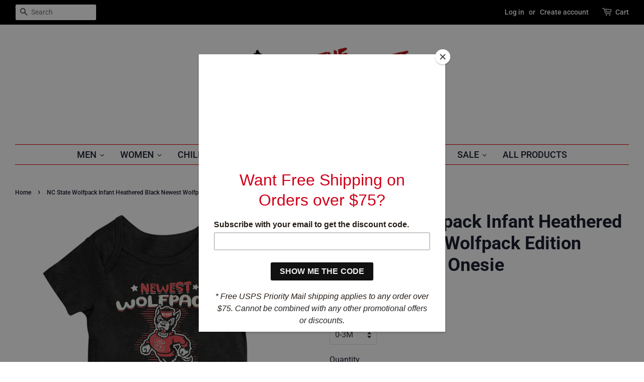

--- FILE ---
content_type: text/html; charset=utf-8
request_url: https://www.redandwhiteshop.com/products/nc-state-wolfpack-infant-heathered-black-newest-wolfpack-edition-heather-black-onesie
body_size: 24613
content:
<!doctype html>
<html class="no-js" lang="en">
<head>
<script>
    (function(d){
      var s = d.createElement("script");
      /* uncomment the following line to override default position*/
      /* s.setAttribute("data-position", 3);*/
      /* uncomment the following line to override default size (values: small, large)*/
      /* s.setAttribute("data-size", "small");*/
      /* uncomment the following line to override default language (e.g., fr, de, es, he, nl, etc.)*/
      /* s.setAttribute("data-language", "language");*/
      /* uncomment the following line to override color set via widget (e.g., #053f67)*/
      /* s.setAttribute("data-color", "#053e67");*/
      /* uncomment the following line to override type set via widget (1=person, 2=chair, 3=eye, 4=text)*/
      /* s.setAttribute("data-type", "1");*/
      /* s.setAttribute("data-statement_text:", "Our Accessibility Statement");*/
      /* s.setAttribute("data-statement_url", "http://www.example.com/accessibility")";*/
      /* uncomment the following line to override support on mobile devices*/
      /* s.setAttribute("data-mobile", true);*/
      /* uncomment the following line to set custom trigger action for accessibility menu*/
      /* s.setAttribute("data-trigger", "triggerId")*/
      s.setAttribute("data-account", "ZD6o8WZJIL");
      s.setAttribute("src", "https://cdn.userway.org/widget.js");
      (d.body || d.head).appendChild(s);
    })(document)
    </script>
    <noscript>Please ensure Javascript is enabled for purposes of <a href="https://userway.org">website accessibility</a></noscript>
  
  <!-- Basic page needs ================================================== -->
  <meta charset="utf-8">
  <meta http-equiv="X-UA-Compatible" content="IE=edge,chrome=1">
  <meta name="google-site-verification" content="t60NfYqVMkxwo6pdWoWHulP9FKYNwNSNV9cWRIcLTW8" /> 
  <meta name="facebook-domain-verification" content="nyw1r9ih44nlvqlyyvzjf2z4gu5k36" />

  <!-- Google tag (gtag.js) -->
<script async src="https://www.googletagmanager.com/gtag/js?id=G-ERZY2XSQW3"></script>
<script>
  window.dataLayer = window.dataLayer || [];
  function gtag(){dataLayer.push(arguments);}
  gtag('js', new Date());

  gtag('config', 'G-ERZY2XSQW3');
</script>

  
  <link rel="shortcut icon" href="//www.redandwhiteshop.com/cdn/shop/files/new_favicon_32x32.jpg?v=1614699239" type="image/png" />
  

  <!-- Title and description ================================================== -->
  <title>
  NC State Wolfpack Infant Heathered Black Newest Wolfpack Edition Heath &ndash; Red and White Shop
  </title>

  
  <meta name="description" content="North Carolina State Wolfpack Infant Heathered Black Newest Wolfpack Edition Heather Black Onesie 52% Cotton 48% Polyester Screen printed design on the front Snap closure Officially licensed ">
  

  <!-- Social meta ================================================== -->
  <!-- /snippets/social-meta-tags.liquid -->




<meta property="og:site_name" content="Red and White Shop">
<meta property="og:url" content="https://www.redandwhiteshop.com/products/nc-state-wolfpack-infant-heathered-black-newest-wolfpack-edition-heather-black-onesie">
<meta property="og:title" content="NC State Wolfpack Infant Heathered Black Newest Wolfpack Edition Heath">
<meta property="og:type" content="product">
<meta property="og:description" content="North Carolina State Wolfpack Infant Heathered Black Newest Wolfpack Edition Heather Black Onesie 52% Cotton 48% Polyester Screen printed design on the front Snap closure Officially licensed ">

  <meta property="og:price:amount" content="23.99">
  <meta property="og:price:currency" content="USD">

<meta property="og:image" content="http://www.redandwhiteshop.com/cdn/shop/files/DOEO218BK11389_GRAST_MFcopy_1200x1200.png?v=1710259035"><meta property="og:image" content="http://www.redandwhiteshop.com/cdn/shop/files/ColosseumInfant_dbcc31b3-375e-4c65-840b-a16ac362e350_1200x1200.jpg?v=1710259035">
<meta property="og:image:secure_url" content="https://www.redandwhiteshop.com/cdn/shop/files/DOEO218BK11389_GRAST_MFcopy_1200x1200.png?v=1710259035"><meta property="og:image:secure_url" content="https://www.redandwhiteshop.com/cdn/shop/files/ColosseumInfant_dbcc31b3-375e-4c65-840b-a16ac362e350_1200x1200.jpg?v=1710259035">


  <meta name="twitter:site" content="@RedandWhiteShop">

<meta name="twitter:card" content="summary_large_image">
<meta name="twitter:title" content="NC State Wolfpack Infant Heathered Black Newest Wolfpack Edition Heath">
<meta name="twitter:description" content="North Carolina State Wolfpack Infant Heathered Black Newest Wolfpack Edition Heather Black Onesie 52% Cotton 48% Polyester Screen printed design on the front Snap closure Officially licensed ">


  <!-- Helpers ================================================== -->
  <link rel="canonical" href="https://www.redandwhiteshop.com/products/nc-state-wolfpack-infant-heathered-black-newest-wolfpack-edition-heather-black-onesie">
  <meta name="viewport" content="width=device-width,initial-scale=1">
  <meta name="theme-color" content="#de1010">

  <!-- CSS ================================================== -->
  <link href="//www.redandwhiteshop.com/cdn/shop/t/18/assets/timber.scss.css?v=20947331119388792231762875022" rel="stylesheet" type="text/css" media="all" />
  <link href="//www.redandwhiteshop.com/cdn/shop/t/18/assets/theme.scss.css?v=21710249404853616221766516790" rel="stylesheet" type="text/css" media="all" />

  <script>
    window.theme = window.theme || {};

    var theme = {
      strings: {
        addToCart: "Add to Cart",
        soldOut: "Sold Out",
        unavailable: "Unavailable",
        zoomClose: "Close (Esc)",
        zoomPrev: "Previous (Left arrow key)",
        zoomNext: "Next (Right arrow key)",
        addressError: "Error looking up that address",
        addressNoResults: "No results for that address",
        addressQueryLimit: "You have exceeded the Google API usage limit. Consider upgrading to a \u003ca href=\"https:\/\/developers.google.com\/maps\/premium\/usage-limits\"\u003ePremium Plan\u003c\/a\u003e.",
        authError: "There was a problem authenticating your Google Maps API Key."
      },
      settings: {
        // Adding some settings to allow the editor to update correctly when they are changed
        enableWideLayout: true,
        typeAccentTransform: true,
        typeAccentSpacing: false,
        baseFontSize: '16px',
        headerBaseFontSize: '36px',
        accentFontSize: '18px'
      },
      variables: {
        mediaQueryMedium: 'screen and (max-width: 768px)',
        bpSmall: false
      },
      moneyFormat: "${{amount}}"
    }

    document.documentElement.className = document.documentElement.className.replace('no-js', 'supports-js');
  </script>

  <!-- Header hook for plugins ================================================== -->
  <script>window.performance && window.performance.mark && window.performance.mark('shopify.content_for_header.start');</script><meta name="google-site-verification" content="yBa0e0gbtSDD2ByiMQk8pwllQle7sSueAMtKMbxM3jk">
<meta id="shopify-digital-wallet" name="shopify-digital-wallet" content="/2318833/digital_wallets/dialog">
<meta name="shopify-checkout-api-token" content="4cabdc57634af30e88ae3f4befe8f502">
<meta id="in-context-paypal-metadata" data-shop-id="2318833" data-venmo-supported="true" data-environment="production" data-locale="en_US" data-paypal-v4="true" data-currency="USD">
<link rel="alternate" type="application/json+oembed" href="https://www.redandwhiteshop.com/products/nc-state-wolfpack-infant-heathered-black-newest-wolfpack-edition-heather-black-onesie.oembed">
<script async="async" src="/checkouts/internal/preloads.js?locale=en-US"></script>
<script id="shopify-features" type="application/json">{"accessToken":"4cabdc57634af30e88ae3f4befe8f502","betas":["rich-media-storefront-analytics"],"domain":"www.redandwhiteshop.com","predictiveSearch":true,"shopId":2318833,"locale":"en"}</script>
<script>var Shopify = Shopify || {};
Shopify.shop = "red-and-white-shop.myshopify.com";
Shopify.locale = "en";
Shopify.currency = {"active":"USD","rate":"1.0"};
Shopify.country = "US";
Shopify.theme = {"name":"Menu Practice","id":174805942572,"schema_name":"Minimal","schema_version":"12.2.1","theme_store_id":380,"role":"main"};
Shopify.theme.handle = "null";
Shopify.theme.style = {"id":null,"handle":null};
Shopify.cdnHost = "www.redandwhiteshop.com/cdn";
Shopify.routes = Shopify.routes || {};
Shopify.routes.root = "/";</script>
<script type="module">!function(o){(o.Shopify=o.Shopify||{}).modules=!0}(window);</script>
<script>!function(o){function n(){var o=[];function n(){o.push(Array.prototype.slice.apply(arguments))}return n.q=o,n}var t=o.Shopify=o.Shopify||{};t.loadFeatures=n(),t.autoloadFeatures=n()}(window);</script>
<script id="shop-js-analytics" type="application/json">{"pageType":"product"}</script>
<script defer="defer" async type="module" src="//www.redandwhiteshop.com/cdn/shopifycloud/shop-js/modules/v2/client.init-shop-cart-sync_C5BV16lS.en.esm.js"></script>
<script defer="defer" async type="module" src="//www.redandwhiteshop.com/cdn/shopifycloud/shop-js/modules/v2/chunk.common_CygWptCX.esm.js"></script>
<script type="module">
  await import("//www.redandwhiteshop.com/cdn/shopifycloud/shop-js/modules/v2/client.init-shop-cart-sync_C5BV16lS.en.esm.js");
await import("//www.redandwhiteshop.com/cdn/shopifycloud/shop-js/modules/v2/chunk.common_CygWptCX.esm.js");

  window.Shopify.SignInWithShop?.initShopCartSync?.({"fedCMEnabled":true,"windoidEnabled":true});

</script>
<script>(function() {
  var isLoaded = false;
  function asyncLoad() {
    if (isLoaded) return;
    isLoaded = true;
    var urls = ["https:\/\/gift-reggie.eshopadmin.com\/static\/js\/agglomeration.js?shop=red-and-white-shop.myshopify.com","https:\/\/chimpstatic.com\/mcjs-connected\/js\/users\/e16e362d6853965302e119393\/c2af18651f3ac4065ed277632.js?shop=red-and-white-shop.myshopify.com","https:\/\/chimpstatic.com\/mcjs-connected\/js\/users\/e16e362d6853965302e119393\/9d6767a7e88f7bd8ddd27fd15.js?shop=red-and-white-shop.myshopify.com","\/\/shopify.privy.com\/widget.js?shop=red-and-white-shop.myshopify.com"];
    for (var i = 0; i < urls.length; i++) {
      var s = document.createElement('script');
      s.type = 'text/javascript';
      s.async = true;
      s.src = urls[i];
      var x = document.getElementsByTagName('script')[0];
      x.parentNode.insertBefore(s, x);
    }
  };
  if(window.attachEvent) {
    window.attachEvent('onload', asyncLoad);
  } else {
    window.addEventListener('load', asyncLoad, false);
  }
})();</script>
<script id="__st">var __st={"a":2318833,"offset":-18000,"reqid":"06dc4622-3b90-40a5-ab30-ff9102b655fb-1768730819","pageurl":"www.redandwhiteshop.com\/products\/nc-state-wolfpack-infant-heathered-black-newest-wolfpack-edition-heather-black-onesie","u":"683995981b7a","p":"product","rtyp":"product","rid":9089159921964};</script>
<script>window.ShopifyPaypalV4VisibilityTracking = true;</script>
<script id="captcha-bootstrap">!function(){'use strict';const t='contact',e='account',n='new_comment',o=[[t,t],['blogs',n],['comments',n],[t,'customer']],c=[[e,'customer_login'],[e,'guest_login'],[e,'recover_customer_password'],[e,'create_customer']],r=t=>t.map((([t,e])=>`form[action*='/${t}']:not([data-nocaptcha='true']) input[name='form_type'][value='${e}']`)).join(','),a=t=>()=>t?[...document.querySelectorAll(t)].map((t=>t.form)):[];function s(){const t=[...o],e=r(t);return a(e)}const i='password',u='form_key',d=['recaptcha-v3-token','g-recaptcha-response','h-captcha-response',i],f=()=>{try{return window.sessionStorage}catch{return}},m='__shopify_v',_=t=>t.elements[u];function p(t,e,n=!1){try{const o=window.sessionStorage,c=JSON.parse(o.getItem(e)),{data:r}=function(t){const{data:e,action:n}=t;return t[m]||n?{data:e,action:n}:{data:t,action:n}}(c);for(const[e,n]of Object.entries(r))t.elements[e]&&(t.elements[e].value=n);n&&o.removeItem(e)}catch(o){console.error('form repopulation failed',{error:o})}}const l='form_type',E='cptcha';function T(t){t.dataset[E]=!0}const w=window,h=w.document,L='Shopify',v='ce_forms',y='captcha';let A=!1;((t,e)=>{const n=(g='f06e6c50-85a8-45c8-87d0-21a2b65856fe',I='https://cdn.shopify.com/shopifycloud/storefront-forms-hcaptcha/ce_storefront_forms_captcha_hcaptcha.v1.5.2.iife.js',D={infoText:'Protected by hCaptcha',privacyText:'Privacy',termsText:'Terms'},(t,e,n)=>{const o=w[L][v],c=o.bindForm;if(c)return c(t,g,e,D).then(n);var r;o.q.push([[t,g,e,D],n]),r=I,A||(h.body.append(Object.assign(h.createElement('script'),{id:'captcha-provider',async:!0,src:r})),A=!0)});var g,I,D;w[L]=w[L]||{},w[L][v]=w[L][v]||{},w[L][v].q=[],w[L][y]=w[L][y]||{},w[L][y].protect=function(t,e){n(t,void 0,e),T(t)},Object.freeze(w[L][y]),function(t,e,n,w,h,L){const[v,y,A,g]=function(t,e,n){const i=e?o:[],u=t?c:[],d=[...i,...u],f=r(d),m=r(i),_=r(d.filter((([t,e])=>n.includes(e))));return[a(f),a(m),a(_),s()]}(w,h,L),I=t=>{const e=t.target;return e instanceof HTMLFormElement?e:e&&e.form},D=t=>v().includes(t);t.addEventListener('submit',(t=>{const e=I(t);if(!e)return;const n=D(e)&&!e.dataset.hcaptchaBound&&!e.dataset.recaptchaBound,o=_(e),c=g().includes(e)&&(!o||!o.value);(n||c)&&t.preventDefault(),c&&!n&&(function(t){try{if(!f())return;!function(t){const e=f();if(!e)return;const n=_(t);if(!n)return;const o=n.value;o&&e.removeItem(o)}(t);const e=Array.from(Array(32),(()=>Math.random().toString(36)[2])).join('');!function(t,e){_(t)||t.append(Object.assign(document.createElement('input'),{type:'hidden',name:u})),t.elements[u].value=e}(t,e),function(t,e){const n=f();if(!n)return;const o=[...t.querySelectorAll(`input[type='${i}']`)].map((({name:t})=>t)),c=[...d,...o],r={};for(const[a,s]of new FormData(t).entries())c.includes(a)||(r[a]=s);n.setItem(e,JSON.stringify({[m]:1,action:t.action,data:r}))}(t,e)}catch(e){console.error('failed to persist form',e)}}(e),e.submit())}));const S=(t,e)=>{t&&!t.dataset[E]&&(n(t,e.some((e=>e===t))),T(t))};for(const o of['focusin','change'])t.addEventListener(o,(t=>{const e=I(t);D(e)&&S(e,y())}));const B=e.get('form_key'),M=e.get(l),P=B&&M;t.addEventListener('DOMContentLoaded',(()=>{const t=y();if(P)for(const e of t)e.elements[l].value===M&&p(e,B);[...new Set([...A(),...v().filter((t=>'true'===t.dataset.shopifyCaptcha))])].forEach((e=>S(e,t)))}))}(h,new URLSearchParams(w.location.search),n,t,e,['guest_login'])})(!0,!0)}();</script>
<script integrity="sha256-4kQ18oKyAcykRKYeNunJcIwy7WH5gtpwJnB7kiuLZ1E=" data-source-attribution="shopify.loadfeatures" defer="defer" src="//www.redandwhiteshop.com/cdn/shopifycloud/storefront/assets/storefront/load_feature-a0a9edcb.js" crossorigin="anonymous"></script>
<script data-source-attribution="shopify.dynamic_checkout.dynamic.init">var Shopify=Shopify||{};Shopify.PaymentButton=Shopify.PaymentButton||{isStorefrontPortableWallets:!0,init:function(){window.Shopify.PaymentButton.init=function(){};var t=document.createElement("script");t.src="https://www.redandwhiteshop.com/cdn/shopifycloud/portable-wallets/latest/portable-wallets.en.js",t.type="module",document.head.appendChild(t)}};
</script>
<script data-source-attribution="shopify.dynamic_checkout.buyer_consent">
  function portableWalletsHideBuyerConsent(e){var t=document.getElementById("shopify-buyer-consent"),n=document.getElementById("shopify-subscription-policy-button");t&&n&&(t.classList.add("hidden"),t.setAttribute("aria-hidden","true"),n.removeEventListener("click",e))}function portableWalletsShowBuyerConsent(e){var t=document.getElementById("shopify-buyer-consent"),n=document.getElementById("shopify-subscription-policy-button");t&&n&&(t.classList.remove("hidden"),t.removeAttribute("aria-hidden"),n.addEventListener("click",e))}window.Shopify?.PaymentButton&&(window.Shopify.PaymentButton.hideBuyerConsent=portableWalletsHideBuyerConsent,window.Shopify.PaymentButton.showBuyerConsent=portableWalletsShowBuyerConsent);
</script>
<script>
  function portableWalletsCleanup(e){e&&e.src&&console.error("Failed to load portable wallets script "+e.src);var t=document.querySelectorAll("shopify-accelerated-checkout .shopify-payment-button__skeleton, shopify-accelerated-checkout-cart .wallet-cart-button__skeleton"),e=document.getElementById("shopify-buyer-consent");for(let e=0;e<t.length;e++)t[e].remove();e&&e.remove()}function portableWalletsNotLoadedAsModule(e){e instanceof ErrorEvent&&"string"==typeof e.message&&e.message.includes("import.meta")&&"string"==typeof e.filename&&e.filename.includes("portable-wallets")&&(window.removeEventListener("error",portableWalletsNotLoadedAsModule),window.Shopify.PaymentButton.failedToLoad=e,"loading"===document.readyState?document.addEventListener("DOMContentLoaded",window.Shopify.PaymentButton.init):window.Shopify.PaymentButton.init())}window.addEventListener("error",portableWalletsNotLoadedAsModule);
</script>

<script type="module" src="https://www.redandwhiteshop.com/cdn/shopifycloud/portable-wallets/latest/portable-wallets.en.js" onError="portableWalletsCleanup(this)" crossorigin="anonymous"></script>
<script nomodule>
  document.addEventListener("DOMContentLoaded", portableWalletsCleanup);
</script>

<link id="shopify-accelerated-checkout-styles" rel="stylesheet" media="screen" href="https://www.redandwhiteshop.com/cdn/shopifycloud/portable-wallets/latest/accelerated-checkout-backwards-compat.css" crossorigin="anonymous">
<style id="shopify-accelerated-checkout-cart">
        #shopify-buyer-consent {
  margin-top: 1em;
  display: inline-block;
  width: 100%;
}

#shopify-buyer-consent.hidden {
  display: none;
}

#shopify-subscription-policy-button {
  background: none;
  border: none;
  padding: 0;
  text-decoration: underline;
  font-size: inherit;
  cursor: pointer;
}

#shopify-subscription-policy-button::before {
  box-shadow: none;
}

      </style>

<script>window.performance && window.performance.mark && window.performance.mark('shopify.content_for_header.end');</script>

  <script src="//www.redandwhiteshop.com/cdn/shop/t/18/assets/jquery-2.2.3.min.js?v=58211863146907186831736436403" type="text/javascript"></script>

  <script src="//www.redandwhiteshop.com/cdn/shop/t/18/assets/lazysizes.min.js?v=155223123402716617051736436403" async="async"></script>

  
  

<link href="https://monorail-edge.shopifysvc.com" rel="dns-prefetch">
<script>(function(){if ("sendBeacon" in navigator && "performance" in window) {try {var session_token_from_headers = performance.getEntriesByType('navigation')[0].serverTiming.find(x => x.name == '_s').description;} catch {var session_token_from_headers = undefined;}var session_cookie_matches = document.cookie.match(/_shopify_s=([^;]*)/);var session_token_from_cookie = session_cookie_matches && session_cookie_matches.length === 2 ? session_cookie_matches[1] : "";var session_token = session_token_from_headers || session_token_from_cookie || "";function handle_abandonment_event(e) {var entries = performance.getEntries().filter(function(entry) {return /monorail-edge.shopifysvc.com/.test(entry.name);});if (!window.abandonment_tracked && entries.length === 0) {window.abandonment_tracked = true;var currentMs = Date.now();var navigation_start = performance.timing.navigationStart;var payload = {shop_id: 2318833,url: window.location.href,navigation_start,duration: currentMs - navigation_start,session_token,page_type: "product"};window.navigator.sendBeacon("https://monorail-edge.shopifysvc.com/v1/produce", JSON.stringify({schema_id: "online_store_buyer_site_abandonment/1.1",payload: payload,metadata: {event_created_at_ms: currentMs,event_sent_at_ms: currentMs}}));}}window.addEventListener('pagehide', handle_abandonment_event);}}());</script>
<script id="web-pixels-manager-setup">(function e(e,d,r,n,o){if(void 0===o&&(o={}),!Boolean(null===(a=null===(i=window.Shopify)||void 0===i?void 0:i.analytics)||void 0===a?void 0:a.replayQueue)){var i,a;window.Shopify=window.Shopify||{};var t=window.Shopify;t.analytics=t.analytics||{};var s=t.analytics;s.replayQueue=[],s.publish=function(e,d,r){return s.replayQueue.push([e,d,r]),!0};try{self.performance.mark("wpm:start")}catch(e){}var l=function(){var e={modern:/Edge?\/(1{2}[4-9]|1[2-9]\d|[2-9]\d{2}|\d{4,})\.\d+(\.\d+|)|Firefox\/(1{2}[4-9]|1[2-9]\d|[2-9]\d{2}|\d{4,})\.\d+(\.\d+|)|Chrom(ium|e)\/(9{2}|\d{3,})\.\d+(\.\d+|)|(Maci|X1{2}).+ Version\/(15\.\d+|(1[6-9]|[2-9]\d|\d{3,})\.\d+)([,.]\d+|)( \(\w+\)|)( Mobile\/\w+|) Safari\/|Chrome.+OPR\/(9{2}|\d{3,})\.\d+\.\d+|(CPU[ +]OS|iPhone[ +]OS|CPU[ +]iPhone|CPU IPhone OS|CPU iPad OS)[ +]+(15[._]\d+|(1[6-9]|[2-9]\d|\d{3,})[._]\d+)([._]\d+|)|Android:?[ /-](13[3-9]|1[4-9]\d|[2-9]\d{2}|\d{4,})(\.\d+|)(\.\d+|)|Android.+Firefox\/(13[5-9]|1[4-9]\d|[2-9]\d{2}|\d{4,})\.\d+(\.\d+|)|Android.+Chrom(ium|e)\/(13[3-9]|1[4-9]\d|[2-9]\d{2}|\d{4,})\.\d+(\.\d+|)|SamsungBrowser\/([2-9]\d|\d{3,})\.\d+/,legacy:/Edge?\/(1[6-9]|[2-9]\d|\d{3,})\.\d+(\.\d+|)|Firefox\/(5[4-9]|[6-9]\d|\d{3,})\.\d+(\.\d+|)|Chrom(ium|e)\/(5[1-9]|[6-9]\d|\d{3,})\.\d+(\.\d+|)([\d.]+$|.*Safari\/(?![\d.]+ Edge\/[\d.]+$))|(Maci|X1{2}).+ Version\/(10\.\d+|(1[1-9]|[2-9]\d|\d{3,})\.\d+)([,.]\d+|)( \(\w+\)|)( Mobile\/\w+|) Safari\/|Chrome.+OPR\/(3[89]|[4-9]\d|\d{3,})\.\d+\.\d+|(CPU[ +]OS|iPhone[ +]OS|CPU[ +]iPhone|CPU IPhone OS|CPU iPad OS)[ +]+(10[._]\d+|(1[1-9]|[2-9]\d|\d{3,})[._]\d+)([._]\d+|)|Android:?[ /-](13[3-9]|1[4-9]\d|[2-9]\d{2}|\d{4,})(\.\d+|)(\.\d+|)|Mobile Safari.+OPR\/([89]\d|\d{3,})\.\d+\.\d+|Android.+Firefox\/(13[5-9]|1[4-9]\d|[2-9]\d{2}|\d{4,})\.\d+(\.\d+|)|Android.+Chrom(ium|e)\/(13[3-9]|1[4-9]\d|[2-9]\d{2}|\d{4,})\.\d+(\.\d+|)|Android.+(UC? ?Browser|UCWEB|U3)[ /]?(15\.([5-9]|\d{2,})|(1[6-9]|[2-9]\d|\d{3,})\.\d+)\.\d+|SamsungBrowser\/(5\.\d+|([6-9]|\d{2,})\.\d+)|Android.+MQ{2}Browser\/(14(\.(9|\d{2,})|)|(1[5-9]|[2-9]\d|\d{3,})(\.\d+|))(\.\d+|)|K[Aa][Ii]OS\/(3\.\d+|([4-9]|\d{2,})\.\d+)(\.\d+|)/},d=e.modern,r=e.legacy,n=navigator.userAgent;return n.match(d)?"modern":n.match(r)?"legacy":"unknown"}(),u="modern"===l?"modern":"legacy",c=(null!=n?n:{modern:"",legacy:""})[u],f=function(e){return[e.baseUrl,"/wpm","/b",e.hashVersion,"modern"===e.buildTarget?"m":"l",".js"].join("")}({baseUrl:d,hashVersion:r,buildTarget:u}),m=function(e){var d=e.version,r=e.bundleTarget,n=e.surface,o=e.pageUrl,i=e.monorailEndpoint;return{emit:function(e){var a=e.status,t=e.errorMsg,s=(new Date).getTime(),l=JSON.stringify({metadata:{event_sent_at_ms:s},events:[{schema_id:"web_pixels_manager_load/3.1",payload:{version:d,bundle_target:r,page_url:o,status:a,surface:n,error_msg:t},metadata:{event_created_at_ms:s}}]});if(!i)return console&&console.warn&&console.warn("[Web Pixels Manager] No Monorail endpoint provided, skipping logging."),!1;try{return self.navigator.sendBeacon.bind(self.navigator)(i,l)}catch(e){}var u=new XMLHttpRequest;try{return u.open("POST",i,!0),u.setRequestHeader("Content-Type","text/plain"),u.send(l),!0}catch(e){return console&&console.warn&&console.warn("[Web Pixels Manager] Got an unhandled error while logging to Monorail."),!1}}}}({version:r,bundleTarget:l,surface:e.surface,pageUrl:self.location.href,monorailEndpoint:e.monorailEndpoint});try{o.browserTarget=l,function(e){var d=e.src,r=e.async,n=void 0===r||r,o=e.onload,i=e.onerror,a=e.sri,t=e.scriptDataAttributes,s=void 0===t?{}:t,l=document.createElement("script"),u=document.querySelector("head"),c=document.querySelector("body");if(l.async=n,l.src=d,a&&(l.integrity=a,l.crossOrigin="anonymous"),s)for(var f in s)if(Object.prototype.hasOwnProperty.call(s,f))try{l.dataset[f]=s[f]}catch(e){}if(o&&l.addEventListener("load",o),i&&l.addEventListener("error",i),u)u.appendChild(l);else{if(!c)throw new Error("Did not find a head or body element to append the script");c.appendChild(l)}}({src:f,async:!0,onload:function(){if(!function(){var e,d;return Boolean(null===(d=null===(e=window.Shopify)||void 0===e?void 0:e.analytics)||void 0===d?void 0:d.initialized)}()){var d=window.webPixelsManager.init(e)||void 0;if(d){var r=window.Shopify.analytics;r.replayQueue.forEach((function(e){var r=e[0],n=e[1],o=e[2];d.publishCustomEvent(r,n,o)})),r.replayQueue=[],r.publish=d.publishCustomEvent,r.visitor=d.visitor,r.initialized=!0}}},onerror:function(){return m.emit({status:"failed",errorMsg:"".concat(f," has failed to load")})},sri:function(e){var d=/^sha384-[A-Za-z0-9+/=]+$/;return"string"==typeof e&&d.test(e)}(c)?c:"",scriptDataAttributes:o}),m.emit({status:"loading"})}catch(e){m.emit({status:"failed",errorMsg:(null==e?void 0:e.message)||"Unknown error"})}}})({shopId: 2318833,storefrontBaseUrl: "https://www.redandwhiteshop.com",extensionsBaseUrl: "https://extensions.shopifycdn.com/cdn/shopifycloud/web-pixels-manager",monorailEndpoint: "https://monorail-edge.shopifysvc.com/unstable/produce_batch",surface: "storefront-renderer",enabledBetaFlags: ["2dca8a86"],webPixelsConfigList: [{"id":"887161132","configuration":"{\"config\":\"{\\\"google_tag_ids\\\":[\\\"AW-969204604\\\",\\\"GT-TNC4MVV\\\",\\\"G-ERZY2XSQW3\\\"],\\\"target_country\\\":\\\"US\\\",\\\"gtag_events\\\":[{\\\"type\\\":\\\"search\\\",\\\"action_label\\\":[\\\"AW-969204604\\\/GuKBCNHn2_waEPzGk84D\\\",\\\"G-ERZY2XSQW3\\\"]},{\\\"type\\\":\\\"begin_checkout\\\",\\\"action_label\\\":[\\\"AW-969204604\\\/ZyQHCMXn2_waEPzGk84D\\\",\\\"G-ERZY2XSQW3\\\"]},{\\\"type\\\":\\\"view_item\\\",\\\"action_label\\\":[\\\"AW-969204604\\\/p_pACM7n2_waEPzGk84D\\\",\\\"MC-V3RHD1WWRS\\\",\\\"G-ERZY2XSQW3\\\"]},{\\\"type\\\":\\\"purchase\\\",\\\"action_label\\\":[\\\"AW-969204604\\\/7LjkCMLn2_waEPzGk84D\\\",\\\"MC-V3RHD1WWRS\\\",\\\"G-ERZY2XSQW3\\\"]},{\\\"type\\\":\\\"page_view\\\",\\\"action_label\\\":[\\\"AW-969204604\\\/ybINCMvn2_waEPzGk84D\\\",\\\"MC-V3RHD1WWRS\\\",\\\"G-ERZY2XSQW3\\\"]},{\\\"type\\\":\\\"add_payment_info\\\",\\\"action_label\\\":[\\\"AW-969204604\\\/abpRCIjp2_waEPzGk84D\\\",\\\"G-ERZY2XSQW3\\\"]},{\\\"type\\\":\\\"add_to_cart\\\",\\\"action_label\\\":[\\\"AW-969204604\\\/IirHCMjn2_waEPzGk84D\\\",\\\"G-ERZY2XSQW3\\\"]}],\\\"enable_monitoring_mode\\\":false}\"}","eventPayloadVersion":"v1","runtimeContext":"OPEN","scriptVersion":"b2a88bafab3e21179ed38636efcd8a93","type":"APP","apiClientId":1780363,"privacyPurposes":[],"dataSharingAdjustments":{"protectedCustomerApprovalScopes":["read_customer_address","read_customer_email","read_customer_name","read_customer_personal_data","read_customer_phone"]}},{"id":"292651308","configuration":"{\"pixel_id\":\"1385731505413891\",\"pixel_type\":\"facebook_pixel\",\"metaapp_system_user_token\":\"-\"}","eventPayloadVersion":"v1","runtimeContext":"OPEN","scriptVersion":"ca16bc87fe92b6042fbaa3acc2fbdaa6","type":"APP","apiClientId":2329312,"privacyPurposes":["ANALYTICS","MARKETING","SALE_OF_DATA"],"dataSharingAdjustments":{"protectedCustomerApprovalScopes":["read_customer_address","read_customer_email","read_customer_name","read_customer_personal_data","read_customer_phone"]}},{"id":"132907308","eventPayloadVersion":"v1","runtimeContext":"LAX","scriptVersion":"1","type":"CUSTOM","privacyPurposes":["MARKETING"],"name":"Meta pixel (migrated)"},{"id":"shopify-app-pixel","configuration":"{}","eventPayloadVersion":"v1","runtimeContext":"STRICT","scriptVersion":"0450","apiClientId":"shopify-pixel","type":"APP","privacyPurposes":["ANALYTICS","MARKETING"]},{"id":"shopify-custom-pixel","eventPayloadVersion":"v1","runtimeContext":"LAX","scriptVersion":"0450","apiClientId":"shopify-pixel","type":"CUSTOM","privacyPurposes":["ANALYTICS","MARKETING"]}],isMerchantRequest: false,initData: {"shop":{"name":"Red and White Shop","paymentSettings":{"currencyCode":"USD"},"myshopifyDomain":"red-and-white-shop.myshopify.com","countryCode":"US","storefrontUrl":"https:\/\/www.redandwhiteshop.com"},"customer":null,"cart":null,"checkout":null,"productVariants":[{"price":{"amount":23.99,"currencyCode":"USD"},"product":{"title":"NC State Wolfpack Infant Heathered Black Newest Wolfpack Edition Heather Black Onesie","vendor":"Colosseum","id":"9089159921964","untranslatedTitle":"NC State Wolfpack Infant Heathered Black Newest Wolfpack Edition Heather Black Onesie","url":"\/products\/nc-state-wolfpack-infant-heathered-black-newest-wolfpack-edition-heather-black-onesie","type":"Infant \u0026 Toddler"},"id":"48170931061036","image":{"src":"\/\/www.redandwhiteshop.com\/cdn\/shop\/files\/DOEO218BK11389_GRAST_MFcopy.png?v=1710259035"},"sku":"DOEO218BK (M3)-1","title":"0-3M","untranslatedTitle":"0-3M"},{"price":{"amount":23.99,"currencyCode":"USD"},"product":{"title":"NC State Wolfpack Infant Heathered Black Newest Wolfpack Edition Heather Black Onesie","vendor":"Colosseum","id":"9089159921964","untranslatedTitle":"NC State Wolfpack Infant Heathered Black Newest Wolfpack Edition Heather Black Onesie","url":"\/products\/nc-state-wolfpack-infant-heathered-black-newest-wolfpack-edition-heather-black-onesie","type":"Infant \u0026 Toddler"},"id":"48170931093804","image":{"src":"\/\/www.redandwhiteshop.com\/cdn\/shop\/files\/DOEO218BK11389_GRAST_MFcopy.png?v=1710259035"},"sku":"DOEO218BK (M3)-2","title":"3-6M","untranslatedTitle":"3-6M"},{"price":{"amount":23.99,"currencyCode":"USD"},"product":{"title":"NC State Wolfpack Infant Heathered Black Newest Wolfpack Edition Heather Black Onesie","vendor":"Colosseum","id":"9089159921964","untranslatedTitle":"NC State Wolfpack Infant Heathered Black Newest Wolfpack Edition Heather Black Onesie","url":"\/products\/nc-state-wolfpack-infant-heathered-black-newest-wolfpack-edition-heather-black-onesie","type":"Infant \u0026 Toddler"},"id":"48170931126572","image":{"src":"\/\/www.redandwhiteshop.com\/cdn\/shop\/files\/DOEO218BK11389_GRAST_MFcopy.png?v=1710259035"},"sku":"DOEO218BK (M3)-3","title":"6-12M","untranslatedTitle":"6-12M"},{"price":{"amount":23.99,"currencyCode":"USD"},"product":{"title":"NC State Wolfpack Infant Heathered Black Newest Wolfpack Edition Heather Black Onesie","vendor":"Colosseum","id":"9089159921964","untranslatedTitle":"NC State Wolfpack Infant Heathered Black Newest Wolfpack Edition Heather Black Onesie","url":"\/products\/nc-state-wolfpack-infant-heathered-black-newest-wolfpack-edition-heather-black-onesie","type":"Infant \u0026 Toddler"},"id":"48170931159340","image":{"src":"\/\/www.redandwhiteshop.com\/cdn\/shop\/files\/DOEO218BK11389_GRAST_MFcopy.png?v=1710259035"},"sku":"DOEO218BK (M3)-4","title":"12-18M","untranslatedTitle":"12-18M"}],"purchasingCompany":null},},"https://www.redandwhiteshop.com/cdn","fcfee988w5aeb613cpc8e4bc33m6693e112",{"modern":"","legacy":""},{"shopId":"2318833","storefrontBaseUrl":"https:\/\/www.redandwhiteshop.com","extensionBaseUrl":"https:\/\/extensions.shopifycdn.com\/cdn\/shopifycloud\/web-pixels-manager","surface":"storefront-renderer","enabledBetaFlags":"[\"2dca8a86\"]","isMerchantRequest":"false","hashVersion":"fcfee988w5aeb613cpc8e4bc33m6693e112","publish":"custom","events":"[[\"page_viewed\",{}],[\"product_viewed\",{\"productVariant\":{\"price\":{\"amount\":23.99,\"currencyCode\":\"USD\"},\"product\":{\"title\":\"NC State Wolfpack Infant Heathered Black Newest Wolfpack Edition Heather Black Onesie\",\"vendor\":\"Colosseum\",\"id\":\"9089159921964\",\"untranslatedTitle\":\"NC State Wolfpack Infant Heathered Black Newest Wolfpack Edition Heather Black Onesie\",\"url\":\"\/products\/nc-state-wolfpack-infant-heathered-black-newest-wolfpack-edition-heather-black-onesie\",\"type\":\"Infant \u0026 Toddler\"},\"id\":\"48170931061036\",\"image\":{\"src\":\"\/\/www.redandwhiteshop.com\/cdn\/shop\/files\/DOEO218BK11389_GRAST_MFcopy.png?v=1710259035\"},\"sku\":\"DOEO218BK (M3)-1\",\"title\":\"0-3M\",\"untranslatedTitle\":\"0-3M\"}}]]"});</script><script>
  window.ShopifyAnalytics = window.ShopifyAnalytics || {};
  window.ShopifyAnalytics.meta = window.ShopifyAnalytics.meta || {};
  window.ShopifyAnalytics.meta.currency = 'USD';
  var meta = {"product":{"id":9089159921964,"gid":"gid:\/\/shopify\/Product\/9089159921964","vendor":"Colosseum","type":"Infant \u0026 Toddler","handle":"nc-state-wolfpack-infant-heathered-black-newest-wolfpack-edition-heather-black-onesie","variants":[{"id":48170931061036,"price":2399,"name":"NC State Wolfpack Infant Heathered Black Newest Wolfpack Edition Heather Black Onesie - 0-3M","public_title":"0-3M","sku":"DOEO218BK (M3)-1"},{"id":48170931093804,"price":2399,"name":"NC State Wolfpack Infant Heathered Black Newest Wolfpack Edition Heather Black Onesie - 3-6M","public_title":"3-6M","sku":"DOEO218BK (M3)-2"},{"id":48170931126572,"price":2399,"name":"NC State Wolfpack Infant Heathered Black Newest Wolfpack Edition Heather Black Onesie - 6-12M","public_title":"6-12M","sku":"DOEO218BK (M3)-3"},{"id":48170931159340,"price":2399,"name":"NC State Wolfpack Infant Heathered Black Newest Wolfpack Edition Heather Black Onesie - 12-18M","public_title":"12-18M","sku":"DOEO218BK (M3)-4"}],"remote":false},"page":{"pageType":"product","resourceType":"product","resourceId":9089159921964,"requestId":"06dc4622-3b90-40a5-ab30-ff9102b655fb-1768730819"}};
  for (var attr in meta) {
    window.ShopifyAnalytics.meta[attr] = meta[attr];
  }
</script>
<script class="analytics">
  (function () {
    var customDocumentWrite = function(content) {
      var jquery = null;

      if (window.jQuery) {
        jquery = window.jQuery;
      } else if (window.Checkout && window.Checkout.$) {
        jquery = window.Checkout.$;
      }

      if (jquery) {
        jquery('body').append(content);
      }
    };

    var hasLoggedConversion = function(token) {
      if (token) {
        return document.cookie.indexOf('loggedConversion=' + token) !== -1;
      }
      return false;
    }

    var setCookieIfConversion = function(token) {
      if (token) {
        var twoMonthsFromNow = new Date(Date.now());
        twoMonthsFromNow.setMonth(twoMonthsFromNow.getMonth() + 2);

        document.cookie = 'loggedConversion=' + token + '; expires=' + twoMonthsFromNow;
      }
    }

    var trekkie = window.ShopifyAnalytics.lib = window.trekkie = window.trekkie || [];
    if (trekkie.integrations) {
      return;
    }
    trekkie.methods = [
      'identify',
      'page',
      'ready',
      'track',
      'trackForm',
      'trackLink'
    ];
    trekkie.factory = function(method) {
      return function() {
        var args = Array.prototype.slice.call(arguments);
        args.unshift(method);
        trekkie.push(args);
        return trekkie;
      };
    };
    for (var i = 0; i < trekkie.methods.length; i++) {
      var key = trekkie.methods[i];
      trekkie[key] = trekkie.factory(key);
    }
    trekkie.load = function(config) {
      trekkie.config = config || {};
      trekkie.config.initialDocumentCookie = document.cookie;
      var first = document.getElementsByTagName('script')[0];
      var script = document.createElement('script');
      script.type = 'text/javascript';
      script.onerror = function(e) {
        var scriptFallback = document.createElement('script');
        scriptFallback.type = 'text/javascript';
        scriptFallback.onerror = function(error) {
                var Monorail = {
      produce: function produce(monorailDomain, schemaId, payload) {
        var currentMs = new Date().getTime();
        var event = {
          schema_id: schemaId,
          payload: payload,
          metadata: {
            event_created_at_ms: currentMs,
            event_sent_at_ms: currentMs
          }
        };
        return Monorail.sendRequest("https://" + monorailDomain + "/v1/produce", JSON.stringify(event));
      },
      sendRequest: function sendRequest(endpointUrl, payload) {
        // Try the sendBeacon API
        if (window && window.navigator && typeof window.navigator.sendBeacon === 'function' && typeof window.Blob === 'function' && !Monorail.isIos12()) {
          var blobData = new window.Blob([payload], {
            type: 'text/plain'
          });

          if (window.navigator.sendBeacon(endpointUrl, blobData)) {
            return true;
          } // sendBeacon was not successful

        } // XHR beacon

        var xhr = new XMLHttpRequest();

        try {
          xhr.open('POST', endpointUrl);
          xhr.setRequestHeader('Content-Type', 'text/plain');
          xhr.send(payload);
        } catch (e) {
          console.log(e);
        }

        return false;
      },
      isIos12: function isIos12() {
        return window.navigator.userAgent.lastIndexOf('iPhone; CPU iPhone OS 12_') !== -1 || window.navigator.userAgent.lastIndexOf('iPad; CPU OS 12_') !== -1;
      }
    };
    Monorail.produce('monorail-edge.shopifysvc.com',
      'trekkie_storefront_load_errors/1.1',
      {shop_id: 2318833,
      theme_id: 174805942572,
      app_name: "storefront",
      context_url: window.location.href,
      source_url: "//www.redandwhiteshop.com/cdn/s/trekkie.storefront.cd680fe47e6c39ca5d5df5f0a32d569bc48c0f27.min.js"});

        };
        scriptFallback.async = true;
        scriptFallback.src = '//www.redandwhiteshop.com/cdn/s/trekkie.storefront.cd680fe47e6c39ca5d5df5f0a32d569bc48c0f27.min.js';
        first.parentNode.insertBefore(scriptFallback, first);
      };
      script.async = true;
      script.src = '//www.redandwhiteshop.com/cdn/s/trekkie.storefront.cd680fe47e6c39ca5d5df5f0a32d569bc48c0f27.min.js';
      first.parentNode.insertBefore(script, first);
    };
    trekkie.load(
      {"Trekkie":{"appName":"storefront","development":false,"defaultAttributes":{"shopId":2318833,"isMerchantRequest":null,"themeId":174805942572,"themeCityHash":"3857280952339329048","contentLanguage":"en","currency":"USD","eventMetadataId":"4746c637-a23c-4834-aa6a-42e571765792"},"isServerSideCookieWritingEnabled":true,"monorailRegion":"shop_domain","enabledBetaFlags":["65f19447"]},"Session Attribution":{},"S2S":{"facebookCapiEnabled":true,"source":"trekkie-storefront-renderer","apiClientId":580111}}
    );

    var loaded = false;
    trekkie.ready(function() {
      if (loaded) return;
      loaded = true;

      window.ShopifyAnalytics.lib = window.trekkie;

      var originalDocumentWrite = document.write;
      document.write = customDocumentWrite;
      try { window.ShopifyAnalytics.merchantGoogleAnalytics.call(this); } catch(error) {};
      document.write = originalDocumentWrite;

      window.ShopifyAnalytics.lib.page(null,{"pageType":"product","resourceType":"product","resourceId":9089159921964,"requestId":"06dc4622-3b90-40a5-ab30-ff9102b655fb-1768730819","shopifyEmitted":true});

      var match = window.location.pathname.match(/checkouts\/(.+)\/(thank_you|post_purchase)/)
      var token = match? match[1]: undefined;
      if (!hasLoggedConversion(token)) {
        setCookieIfConversion(token);
        window.ShopifyAnalytics.lib.track("Viewed Product",{"currency":"USD","variantId":48170931061036,"productId":9089159921964,"productGid":"gid:\/\/shopify\/Product\/9089159921964","name":"NC State Wolfpack Infant Heathered Black Newest Wolfpack Edition Heather Black Onesie - 0-3M","price":"23.99","sku":"DOEO218BK (M3)-1","brand":"Colosseum","variant":"0-3M","category":"Infant \u0026 Toddler","nonInteraction":true,"remote":false},undefined,undefined,{"shopifyEmitted":true});
      window.ShopifyAnalytics.lib.track("monorail:\/\/trekkie_storefront_viewed_product\/1.1",{"currency":"USD","variantId":48170931061036,"productId":9089159921964,"productGid":"gid:\/\/shopify\/Product\/9089159921964","name":"NC State Wolfpack Infant Heathered Black Newest Wolfpack Edition Heather Black Onesie - 0-3M","price":"23.99","sku":"DOEO218BK (M3)-1","brand":"Colosseum","variant":"0-3M","category":"Infant \u0026 Toddler","nonInteraction":true,"remote":false,"referer":"https:\/\/www.redandwhiteshop.com\/products\/nc-state-wolfpack-infant-heathered-black-newest-wolfpack-edition-heather-black-onesie"});
      }
    });


        var eventsListenerScript = document.createElement('script');
        eventsListenerScript.async = true;
        eventsListenerScript.src = "//www.redandwhiteshop.com/cdn/shopifycloud/storefront/assets/shop_events_listener-3da45d37.js";
        document.getElementsByTagName('head')[0].appendChild(eventsListenerScript);

})();</script>
  <script>
  if (!window.ga || (window.ga && typeof window.ga !== 'function')) {
    window.ga = function ga() {
      (window.ga.q = window.ga.q || []).push(arguments);
      if (window.Shopify && window.Shopify.analytics && typeof window.Shopify.analytics.publish === 'function') {
        window.Shopify.analytics.publish("ga_stub_called", {}, {sendTo: "google_osp_migration"});
      }
      console.error("Shopify's Google Analytics stub called with:", Array.from(arguments), "\nSee https://help.shopify.com/manual/promoting-marketing/pixels/pixel-migration#google for more information.");
    };
    if (window.Shopify && window.Shopify.analytics && typeof window.Shopify.analytics.publish === 'function') {
      window.Shopify.analytics.publish("ga_stub_initialized", {}, {sendTo: "google_osp_migration"});
    }
  }
</script>
<script
  defer
  src="https://www.redandwhiteshop.com/cdn/shopifycloud/perf-kit/shopify-perf-kit-3.0.4.min.js"
  data-application="storefront-renderer"
  data-shop-id="2318833"
  data-render-region="gcp-us-central1"
  data-page-type="product"
  data-theme-instance-id="174805942572"
  data-theme-name="Minimal"
  data-theme-version="12.2.1"
  data-monorail-region="shop_domain"
  data-resource-timing-sampling-rate="10"
  data-shs="true"
  data-shs-beacon="true"
  data-shs-export-with-fetch="true"
  data-shs-logs-sample-rate="1"
  data-shs-beacon-endpoint="https://www.redandwhiteshop.com/api/collect"
></script>
</head>

<body id="nc-state-wolfpack-infant-heathered-black-newest-wolfpack-edition-heath" class="template-product">

  <div id="shopify-section-header" class="shopify-section">
<style>
  .logo__image-wrapper {
    max-width: 400px;
  }
  /*================= If logo is above navigation ================== */
  
    .site-nav {
      
        border-top: 1px solid #e40000;
        border-bottom: 1px solid #e40000;
      
      margin-top: 30px;
    }

    
      .logo__image-wrapper {
        margin: 0 auto;
      }
    
  

  /*============ If logo is on the same line as navigation ============ */
  


  
</style>

<div data-section-id="header" data-section-type="header-section">
  <div class="header-bar">
    <div class="wrapper medium-down--hide">
      <div class="post-large--display-table">
        
        <!-- TrustBox widget - Micro Combo -->
<div class="trustpilot-widget" data-locale="en-US" data-template-id="5419b6ffb0d04a076446a9af" data-businessunit-id="5fc2dec3ce31bb0001776ae0" data-style-height="20px" data-style-width="100%" data-theme="dark">
  <a href="https://www.trustpilot.com/review/redandwhiteshop.com" target="_blank" rel="noopener">Trustpilot</a>
</div>
<!-- End TrustBox widget -->

        
          <div class="header-bar__left post-large--display-table-cell">

            

            

            
              <div class="header-bar__module header-bar__search">
                


  <form action="/search" method="get" class="header-bar__search-form clearfix" role="search">
    
    <button type="submit" class="btn btn--search icon-fallback-text header-bar__search-submit">
      <span class="icon icon-search" aria-hidden="true"></span>
      <span class="fallback-text">Search</span>
    </button>
    <input type="search" name="q" value="" aria-label="Search" class="header-bar__search-input" placeholder="Search">
  </form>


              </div>
            

          </div>
        

        <div class="header-bar__right post-large--display-table-cell">

          
            <ul class="header-bar__module header-bar__module--list">
              
                <li>
                  <a href="/account/login" id="customer_login_link">Log in</a>
                </li>
                <li>or</li>
                <li>
                  <a href="/account/register" id="customer_register_link">Create account</a>
                </li>
              
            </ul>
          

          <div class="header-bar__module">
            <span class="header-bar__sep" aria-hidden="true"></span>
            <a href="/cart" class="cart-page-link">
              <span class="icon icon-cart header-bar__cart-icon" aria-hidden="true"></span>
            </a>
          </div>

          <div class="header-bar__module">
            <a href="/cart" class="cart-page-link">
              Cart
              <span class="cart-count header-bar__cart-count hidden-count">0</span>
            </a>
          </div>

          
            
          

        </div>
      </div>
    </div>

    <div class="wrapper post-large--hide announcement-bar--mobile">
      
    </div>

    <div class="wrapper post-large--hide">
      
        <button type="button" class="mobile-nav-trigger" id="MobileNavTrigger" aria-controls="MobileNav" aria-expanded="false">
          <span class="icon icon-hamburger" aria-hidden="true"></span>
          Menu
        </button>
      
      <a href="/cart" class="cart-page-link mobile-cart-page-link">
        <span class="icon icon-cart header-bar__cart-icon" aria-hidden="true"></span>
        Cart <span class="cart-count hidden-count">0</span>
      </a>
    </div>
    <nav role="navigation">
  <ul id="MobileNav" class="mobile-nav post-large--hide">
    
      
        <li class="mobile-nav__link">
          <a
            href="/"
            class="mobile-nav"
            >
            Home
          </a>
        </li>
      
    
      
        
        <li class="mobile-nav__link" aria-haspopup="true">
          <a
            href="/collections/t-shirts"
            class="mobile-nav__sublist-trigger"
            aria-controls="MobileNav-Parent-2"
            aria-expanded="false">
            T-Shirts
            <span class="icon-fallback-text mobile-nav__sublist-expand" aria-hidden="true">
  <span class="icon icon-plus" aria-hidden="true"></span>
  <span class="fallback-text">+</span>
</span>
<span class="icon-fallback-text mobile-nav__sublist-contract" aria-hidden="true">
  <span class="icon icon-minus" aria-hidden="true"></span>
  <span class="fallback-text">-</span>
</span>

          </a>
          <ul
            id="MobileNav-Parent-2"
            class="mobile-nav__sublist">
            
              <li class="mobile-nav__sublist-link ">
                <a href="/collections/t-shirts" class="site-nav__link">All <span class="visually-hidden">T-Shirts</span></a>
              </li>
            
            
              
                <li class="mobile-nav__sublist-link">
                  <a
                    href="https://www.redandwhiteshop.com/collections/short-sleeve-t-shirts-1"
                    >
                    Short Sleeve T-Shirts
                  </a>
                </li>
              
            
              
                <li class="mobile-nav__sublist-link">
                  <a
                    href="/collections/long-sleeve-t-shirts"
                    >
                    Long Sleeve T-Shirts
                  </a>
                </li>
              
            
              
                <li class="mobile-nav__sublist-link">
                  <a
                    href="/collections/specific-sport-t-shirts"
                    >
                    Specific Sport T-Shirts
                  </a>
                </li>
              
            
              
                <li class="mobile-nav__sublist-link">
                  <a
                    href="https://www.redandwhiteshop.com/collections/nil"
                    >
                    NIL T-Shirts
                  </a>
                </li>
              
            
          </ul>
        </li>
      
    
      
        
        <li class="mobile-nav__link" aria-haspopup="true">
          <a
            href="/collections/infant-toddler"
            class="mobile-nav__sublist-trigger"
            aria-controls="MobileNav-Parent-3"
            aria-expanded="false">
            Infant/Toddler
            <span class="icon-fallback-text mobile-nav__sublist-expand" aria-hidden="true">
  <span class="icon icon-plus" aria-hidden="true"></span>
  <span class="fallback-text">+</span>
</span>
<span class="icon-fallback-text mobile-nav__sublist-contract" aria-hidden="true">
  <span class="icon icon-minus" aria-hidden="true"></span>
  <span class="fallback-text">-</span>
</span>

          </a>
          <ul
            id="MobileNav-Parent-3"
            class="mobile-nav__sublist">
            
              <li class="mobile-nav__sublist-link ">
                <a href="/collections/infant-toddler" class="site-nav__link">All <span class="visually-hidden">Infant/Toddler</span></a>
              </li>
            
            
              
                <li class="mobile-nav__sublist-link">
                  <a
                    href="/collections/toys-accessories"
                    >
                    Toys &amp; Accessories
                  </a>
                </li>
              
            
              
                <li class="mobile-nav__sublist-link">
                  <a
                    href="/collections/infant"
                    >
                    Infant
                  </a>
                </li>
              
            
          </ul>
        </li>
      
    
      
        
        <li class="mobile-nav__link" aria-haspopup="true">
          <a
            href="https://www.redandwhiteshop.com/collections/outerwear-3"
            class="mobile-nav__sublist-trigger"
            aria-controls="MobileNav-Parent-4"
            aria-expanded="false">
            Outerwear
            <span class="icon-fallback-text mobile-nav__sublist-expand" aria-hidden="true">
  <span class="icon icon-plus" aria-hidden="true"></span>
  <span class="fallback-text">+</span>
</span>
<span class="icon-fallback-text mobile-nav__sublist-contract" aria-hidden="true">
  <span class="icon icon-minus" aria-hidden="true"></span>
  <span class="fallback-text">-</span>
</span>

          </a>
          <ul
            id="MobileNav-Parent-4"
            class="mobile-nav__sublist">
            
            
              
                <li class="mobile-nav__sublist-link">
                  <a
                    href="https://www.redandwhiteshop.com/collections/outerwear-2"
                    >
                    Men&#39;s
                  </a>
                </li>
              
            
              
                <li class="mobile-nav__sublist-link">
                  <a
                    href="https://www.redandwhiteshop.com/collections/outerwear-1"
                    >
                    Women&#39;s
                  </a>
                </li>
              
            
              
                <li class="mobile-nav__sublist-link">
                  <a
                    href="https://www.redandwhiteshop.com/collections/youth-outerwear"
                    >
                    Youth
                  </a>
                </li>
              
            
          </ul>
        </li>
      
    
      
        
        <li class="mobile-nav__link" aria-haspopup="true">
          <a
            href="/collections/alumni-collection"
            class="mobile-nav__sublist-trigger"
            aria-controls="MobileNav-Parent-5"
            aria-expanded="false">
            Alumni 
            <span class="icon-fallback-text mobile-nav__sublist-expand" aria-hidden="true">
  <span class="icon icon-plus" aria-hidden="true"></span>
  <span class="fallback-text">+</span>
</span>
<span class="icon-fallback-text mobile-nav__sublist-contract" aria-hidden="true">
  <span class="icon icon-minus" aria-hidden="true"></span>
  <span class="fallback-text">-</span>
</span>

          </a>
          <ul
            id="MobileNav-Parent-5"
            class="mobile-nav__sublist">
            
              <li class="mobile-nav__sublist-link ">
                <a href="/collections/alumni-collection" class="site-nav__link">All <span class="visually-hidden">Alumni </span></a>
              </li>
            
            
              
                <li class="mobile-nav__sublist-link">
                  <a
                    href="/collections/alumni-collection"
                    >
                    Alumni Collection 
                  </a>
                </li>
              
            
              
                <li class="mobile-nav__sublist-link">
                  <a
                    href="/collections/diploma-frames"
                    >
                    Diploma Frames
                  </a>
                </li>
              
            
          </ul>
        </li>
      
    
      
        
        <li class="mobile-nav__link" aria-haspopup="true">
          <a
            href="/collections/headwear"
            class="mobile-nav__sublist-trigger"
            aria-controls="MobileNav-Parent-6"
            aria-expanded="false">
            Headwear
            <span class="icon-fallback-text mobile-nav__sublist-expand" aria-hidden="true">
  <span class="icon icon-plus" aria-hidden="true"></span>
  <span class="fallback-text">+</span>
</span>
<span class="icon-fallback-text mobile-nav__sublist-contract" aria-hidden="true">
  <span class="icon icon-minus" aria-hidden="true"></span>
  <span class="fallback-text">-</span>
</span>

          </a>
          <ul
            id="MobileNav-Parent-6"
            class="mobile-nav__sublist">
            
              <li class="mobile-nav__sublist-link ">
                <a href="/collections/headwear" class="site-nav__link">All <span class="visually-hidden">Headwear</span></a>
              </li>
            
            
              
                <li class="mobile-nav__sublist-link">
                  <a
                    href="/collections/adjustable-hats"
                    >
                    Adjustable Hats
                  </a>
                </li>
              
            
              
                <li class="mobile-nav__sublist-link">
                  <a
                    href="/collections/fitted-hats"
                    >
                    Fitted Hats
                  </a>
                </li>
              
            
              
                <li class="mobile-nav__sublist-link">
                  <a
                    href="/collections/face-masks-bandanas"
                    >
                    Face Masks &amp; Bandanas
                  </a>
                </li>
              
            
              
                <li class="mobile-nav__sublist-link">
                  <a
                    href="/collections/bonnie-hats"
                    >
                    Boonie Hats
                  </a>
                </li>
              
            
              
                <li class="mobile-nav__sublist-link">
                  <a
                    href="/collections/beanies"
                    >
                    Beanies &amp; Toboggans 
                  </a>
                </li>
              
            
              
                <li class="mobile-nav__sublist-link">
                  <a
                    href="/collections/womens-hats"
                    >
                    Women&#39;s Hats
                  </a>
                </li>
              
            
              
                <li class="mobile-nav__sublist-link">
                  <a
                    href="/collections/youth-hats"
                    >
                    Youth Hats
                  </a>
                </li>
              
            
          </ul>
        </li>
      
    
      
        
        <li class="mobile-nav__link" aria-haspopup="true">
          <a
            href="/collections/for-the-home"
            class="mobile-nav__sublist-trigger"
            aria-controls="MobileNav-Parent-7"
            aria-expanded="false">
            For The Home
            <span class="icon-fallback-text mobile-nav__sublist-expand" aria-hidden="true">
  <span class="icon icon-plus" aria-hidden="true"></span>
  <span class="fallback-text">+</span>
</span>
<span class="icon-fallback-text mobile-nav__sublist-contract" aria-hidden="true">
  <span class="icon icon-minus" aria-hidden="true"></span>
  <span class="fallback-text">-</span>
</span>

          </a>
          <ul
            id="MobileNav-Parent-7"
            class="mobile-nav__sublist">
            
              <li class="mobile-nav__sublist-link ">
                <a href="/collections/for-the-home" class="site-nav__link">All <span class="visually-hidden">For The Home</span></a>
              </li>
            
            
              
                <li class="mobile-nav__sublist-link">
                  <a
                    href="/collections/pet-accessories"
                    >
                    Pet Accessories
                  </a>
                </li>
              
            
              
                
                <li class="mobile-nav__sublist-link">
                  <a
                    href="https://www.redandwhiteshop.com/collections/automotive-accessories"
                    class="mobile-nav__sublist-trigger"
                    aria-controls="MobileNav-Child-7-2"
                    aria-expanded="false"
                    >
                    Automotive Accessories
                    <span class="icon-fallback-text mobile-nav__sublist-expand" aria-hidden="true">
  <span class="icon icon-plus" aria-hidden="true"></span>
  <span class="fallback-text">+</span>
</span>
<span class="icon-fallback-text mobile-nav__sublist-contract" aria-hidden="true">
  <span class="icon icon-minus" aria-hidden="true"></span>
  <span class="fallback-text">-</span>
</span>

                  </a>
                  <ul
                    id="MobileNav-Child-7-2"
                    class="mobile-nav__sublist mobile-nav__sublist--grandchilds">
                    
                      <li class="mobile-nav__sublist-link">
                        <a
                          href="/collections/license-plates"
                          >
                          License Plates
                        </a>
                      </li>
                    
                      <li class="mobile-nav__sublist-link">
                        <a
                          href="/collections/car-flags"
                          >
                          Car Flags
                        </a>
                      </li>
                    
                  </ul>
                </li>
              
            
              
                
                <li class="mobile-nav__sublist-link">
                  <a
                    href="/collections/home-decor"
                    class="mobile-nav__sublist-trigger"
                    aria-controls="MobileNav-Child-7-3"
                    aria-expanded="false"
                    >
                    Home Decor
                    <span class="icon-fallback-text mobile-nav__sublist-expand" aria-hidden="true">
  <span class="icon icon-plus" aria-hidden="true"></span>
  <span class="fallback-text">+</span>
</span>
<span class="icon-fallback-text mobile-nav__sublist-contract" aria-hidden="true">
  <span class="icon icon-minus" aria-hidden="true"></span>
  <span class="fallback-text">-</span>
</span>

                  </a>
                  <ul
                    id="MobileNav-Child-7-3"
                    class="mobile-nav__sublist mobile-nav__sublist--grandchilds">
                    
                      <li class="mobile-nav__sublist-link">
                        <a
                          href="/collections/kitchen"
                          >
                          Kitchen Accessories
                        </a>
                      </li>
                    
                      <li class="mobile-nav__sublist-link">
                        <a
                          href="/collections/office-supplies-accessories"
                          >
                          Office Supplies &amp; Accessories
                        </a>
                      </li>
                    
                      <li class="mobile-nav__sublist-link">
                        <a
                          href="/collections/outdoor-decor"
                          >
                          Outdoor Decor
                        </a>
                      </li>
                    
                      <li class="mobile-nav__sublist-link">
                        <a
                          href="/collections/flags-banners-pennants-1"
                          >
                          Flags, Banners &amp; Pennants
                        </a>
                      </li>
                    
                  </ul>
                </li>
              
            
              
                
                <li class="mobile-nav__sublist-link">
                  <a
                    href="/collections/drinkware"
                    class="mobile-nav__sublist-trigger"
                    aria-controls="MobileNav-Child-7-4"
                    aria-expanded="false"
                    >
                    Drinkware
                    <span class="icon-fallback-text mobile-nav__sublist-expand" aria-hidden="true">
  <span class="icon icon-plus" aria-hidden="true"></span>
  <span class="fallback-text">+</span>
</span>
<span class="icon-fallback-text mobile-nav__sublist-contract" aria-hidden="true">
  <span class="icon icon-minus" aria-hidden="true"></span>
  <span class="fallback-text">-</span>
</span>

                  </a>
                  <ul
                    id="MobileNav-Child-7-4"
                    class="mobile-nav__sublist mobile-nav__sublist--grandchilds">
                    
                      <li class="mobile-nav__sublist-link">
                        <a
                          href="/collections/mugs"
                          >
                          Mugs
                        </a>
                      </li>
                    
                      <li class="mobile-nav__sublist-link">
                        <a
                          href="/collections/glasses"
                          >
                          Glasses
                        </a>
                      </li>
                    
                      <li class="mobile-nav__sublist-link">
                        <a
                          href="/collections/tumblers"
                          >
                          Tumblers
                        </a>
                      </li>
                    
                      <li class="mobile-nav__sublist-link">
                        <a
                          href="/collections/tervis"
                          >
                          Tervis
                        </a>
                      </li>
                    
                      <li class="mobile-nav__sublist-link">
                        <a
                          href="/collections/yeti"
                          >
                          Yeti
                        </a>
                      </li>
                    
                  </ul>
                </li>
              
            
              
                <li class="mobile-nav__sublist-link">
                  <a
                    href="https://www.redandwhiteshop.com/collections/back-to-school"
                    >
                    Dorm Accessories 
                  </a>
                </li>
              
            
              
                <li class="mobile-nav__sublist-link">
                  <a
                    href="/collections/tailgating-supplies"
                    >
                    Tailgating Supplies
                  </a>
                </li>
              
            
              
                <li class="mobile-nav__sublist-link">
                  <a
                    href="/collections/sports-gear"
                    >
                    Sports Gear
                  </a>
                </li>
              
            
              
                <li class="mobile-nav__sublist-link">
                  <a
                    href="/collections/puzzles-and-games"
                    >
                    Puzzles &amp; Games
                  </a>
                </li>
              
            
          </ul>
        </li>
      
    
      
        
        <li class="mobile-nav__link" aria-haspopup="true">
          <a
            href="https://www.redandwhiteshop.com/collections/clearance-1?page=1"
            class="mobile-nav__sublist-trigger"
            aria-controls="MobileNav-Parent-8"
            aria-expanded="false">
            Clearance
            <span class="icon-fallback-text mobile-nav__sublist-expand" aria-hidden="true">
  <span class="icon icon-plus" aria-hidden="true"></span>
  <span class="fallback-text">+</span>
</span>
<span class="icon-fallback-text mobile-nav__sublist-contract" aria-hidden="true">
  <span class="icon icon-minus" aria-hidden="true"></span>
  <span class="fallback-text">-</span>
</span>

          </a>
          <ul
            id="MobileNav-Parent-8"
            class="mobile-nav__sublist">
            
            
              
                <li class="mobile-nav__sublist-link">
                  <a
                    href="/collections/t-shirts-clearance"
                    >
                    T-Shirts
                  </a>
                </li>
              
            
              
                <li class="mobile-nav__sublist-link">
                  <a
                    href="/collections/mens-clearance"
                    >
                    Men&#39;s
                  </a>
                </li>
              
            
              
                <li class="mobile-nav__sublist-link">
                  <a
                    href="/collections/womens-clearance"
                    >
                    Women&#39;s
                  </a>
                </li>
              
            
              
                <li class="mobile-nav__sublist-link">
                  <a
                    href="/collections/youth-clearance"
                    >
                    Youth
                  </a>
                </li>
              
            
              
                <li class="mobile-nav__sublist-link">
                  <a
                    href="/collections/infant-toddler-clearance"
                    >
                    Infant &amp; Toddler
                  </a>
                </li>
              
            
              
                <li class="mobile-nav__sublist-link">
                  <a
                    href="/collections/headwear-clearance"
                    >
                    Headwear
                  </a>
                </li>
              
            
              
                <li class="mobile-nav__sublist-link">
                  <a
                    href="/collections/for-the-home-clearance"
                    >
                    For The Home
                  </a>
                </li>
              
            
          </ul>
        </li>
      
    
      
        <li class="mobile-nav__link">
          <a
            href="https://www.redandwhiteshop.com/collections/adidas-sideline-2024"
            class="mobile-nav"
            >
            2024 Adidas Sideline
          </a>
        </li>
      
    
      
        <li class="mobile-nav__link">
          <a
            href="https://www.redandwhiteshop.com/collections/carolina-hurricanes"
            class="mobile-nav"
            >
            Hurricanes
          </a>
        </li>
      
    
      
        <li class="mobile-nav__link">
          <a
            href="/collections/best-sellers"
            class="mobile-nav"
            >
            Best Sellers
          </a>
        </li>
      
    
      
        <li class="mobile-nav__link">
          <a
            href="https://www.redandwhiteshop.com/products/gift-certificate?_pos=1&_sid=ab84b8546&_ss=r"
            class="mobile-nav"
            >
            Gift Cards
          </a>
        </li>
      
    
      
        <li class="mobile-nav__link">
          <a
            href="https://www.redandwhiteshop.com/collections/all?sort_by=created-descending"
            class="mobile-nav"
            >
            All Products
          </a>
        </li>
      
    

    
      
        <li class="mobile-nav__link">
          <a href="/account/login" id="customer_login_link">Log in</a>
        </li>
        <li class="mobile-nav__link">
          <a href="/account/register" id="customer_register_link">Create account</a>
        </li>
      
    

    <li class="mobile-nav__link">
      
        <div class="header-bar__module header-bar__search">
          


  <form action="/search" method="get" class="header-bar__search-form clearfix" role="search">
    
    <button type="submit" class="btn btn--search icon-fallback-text header-bar__search-submit">
      <span class="icon icon-search" aria-hidden="true"></span>
      <span class="fallback-text">Search</span>
    </button>
    <input type="search" name="q" value="" aria-label="Search" class="header-bar__search-input" placeholder="Search">
  </form>


        </div>
      
    </li>
  </ul>
</nav>

  </div>

  <header class="site-header" role="banner">
    <div class="wrapper">

      
        <div class="grid--full">
          <div class="grid__item">
            
              <div class="h1 site-header__logo" itemscope itemtype="http://schema.org/Organization">
            
              
                <noscript>
                  
                  <div class="logo__image-wrapper">
                    <img src="//www.redandwhiteshop.com/cdn/shop/files/new_website_image._LO_copy_400x.png?v=1730999614" alt="Red and White Shop" />
                  </div>
                </noscript>
                <div class="logo__image-wrapper supports-js">
                  <a href="/" itemprop="url" style="padding-top:44.44444444444444%;">
                    
                    <img class="logo__image lazyload"
                         src="//www.redandwhiteshop.com/cdn/shop/files/new_website_image._LO_copy_300x300.png?v=1730999614"
                         data-src="//www.redandwhiteshop.com/cdn/shop/files/new_website_image._LO_copy_{width}x.png?v=1730999614"
                         data-widths="[120, 180, 360, 540, 720, 900, 1080, 1296, 1512, 1728, 1944, 2048]"
                         data-aspectratio="2.25"
                         data-sizes="auto"
                         alt="Red and White Shop"
                         itemprop="logo">
                  </a>
                </div>
              
            
              </div>
            
          </div>
        </div>
        <div class="grid--full medium-down--hide">
          <div class="grid__item">
            
<nav>
  <ul class="site-nav" id="AccessibleNav">
    
      
        <li>
          <a
            href="/"
            class="site-nav__link"
            data-meganav-type="child"
            >
              Home
          </a>
        </li>
      
    
      
      
        <li
          class="site-nav--has-dropdown "
          aria-haspopup="true">
          <a
            href="/collections/t-shirts"
            class="site-nav__link"
            data-meganav-type="parent"
            aria-controls="MenuParent-2"
            aria-expanded="false"
            >
              T-Shirts
              <span class="icon icon-arrow-down" aria-hidden="true"></span>
          </a>
          <ul
            id="MenuParent-2"
            class="site-nav__dropdown "
            data-meganav-dropdown>
            
              
                <li>
                  <a
                    href="https://www.redandwhiteshop.com/collections/short-sleeve-t-shirts-1"
                    class="site-nav__link"
                    data-meganav-type="child"
                    
                    tabindex="-1">
                      Short Sleeve T-Shirts
                  </a>
                </li>
              
            
              
                <li>
                  <a
                    href="/collections/long-sleeve-t-shirts"
                    class="site-nav__link"
                    data-meganav-type="child"
                    
                    tabindex="-1">
                      Long Sleeve T-Shirts
                  </a>
                </li>
              
            
              
                <li>
                  <a
                    href="/collections/specific-sport-t-shirts"
                    class="site-nav__link"
                    data-meganav-type="child"
                    
                    tabindex="-1">
                      Specific Sport T-Shirts
                  </a>
                </li>
              
            
              
                <li>
                  <a
                    href="https://www.redandwhiteshop.com/collections/nil"
                    class="site-nav__link"
                    data-meganav-type="child"
                    
                    tabindex="-1">
                      NIL T-Shirts
                  </a>
                </li>
              
            
          </ul>
        </li>
      
    
      
      
        <li
          class="site-nav--has-dropdown "
          aria-haspopup="true">
          <a
            href="/collections/infant-toddler"
            class="site-nav__link"
            data-meganav-type="parent"
            aria-controls="MenuParent-3"
            aria-expanded="false"
            >
              Infant/Toddler
              <span class="icon icon-arrow-down" aria-hidden="true"></span>
          </a>
          <ul
            id="MenuParent-3"
            class="site-nav__dropdown "
            data-meganav-dropdown>
            
              
                <li>
                  <a
                    href="/collections/toys-accessories"
                    class="site-nav__link"
                    data-meganav-type="child"
                    
                    tabindex="-1">
                      Toys &amp; Accessories
                  </a>
                </li>
              
            
              
                <li>
                  <a
                    href="/collections/infant"
                    class="site-nav__link"
                    data-meganav-type="child"
                    
                    tabindex="-1">
                      Infant
                  </a>
                </li>
              
            
          </ul>
        </li>
      
    
      
      
        <li
          class="site-nav--has-dropdown "
          aria-haspopup="true">
          <a
            href="https://www.redandwhiteshop.com/collections/outerwear-3"
            class="site-nav__link"
            data-meganav-type="parent"
            aria-controls="MenuParent-4"
            aria-expanded="false"
            >
              Outerwear
              <span class="icon icon-arrow-down" aria-hidden="true"></span>
          </a>
          <ul
            id="MenuParent-4"
            class="site-nav__dropdown "
            data-meganav-dropdown>
            
              
                <li>
                  <a
                    href="https://www.redandwhiteshop.com/collections/outerwear-2"
                    class="site-nav__link"
                    data-meganav-type="child"
                    
                    tabindex="-1">
                      Men&#39;s
                  </a>
                </li>
              
            
              
                <li>
                  <a
                    href="https://www.redandwhiteshop.com/collections/outerwear-1"
                    class="site-nav__link"
                    data-meganav-type="child"
                    
                    tabindex="-1">
                      Women&#39;s
                  </a>
                </li>
              
            
              
                <li>
                  <a
                    href="https://www.redandwhiteshop.com/collections/youth-outerwear"
                    class="site-nav__link"
                    data-meganav-type="child"
                    
                    tabindex="-1">
                      Youth
                  </a>
                </li>
              
            
          </ul>
        </li>
      
    
      
      
        <li
          class="site-nav--has-dropdown "
          aria-haspopup="true">
          <a
            href="/collections/alumni-collection"
            class="site-nav__link"
            data-meganav-type="parent"
            aria-controls="MenuParent-5"
            aria-expanded="false"
            >
              Alumni 
              <span class="icon icon-arrow-down" aria-hidden="true"></span>
          </a>
          <ul
            id="MenuParent-5"
            class="site-nav__dropdown "
            data-meganav-dropdown>
            
              
                <li>
                  <a
                    href="/collections/alumni-collection"
                    class="site-nav__link"
                    data-meganav-type="child"
                    
                    tabindex="-1">
                      Alumni Collection 
                  </a>
                </li>
              
            
              
                <li>
                  <a
                    href="/collections/diploma-frames"
                    class="site-nav__link"
                    data-meganav-type="child"
                    
                    tabindex="-1">
                      Diploma Frames
                  </a>
                </li>
              
            
          </ul>
        </li>
      
    
      
      
        <li
          class="site-nav--has-dropdown "
          aria-haspopup="true">
          <a
            href="/collections/headwear"
            class="site-nav__link"
            data-meganav-type="parent"
            aria-controls="MenuParent-6"
            aria-expanded="false"
            >
              Headwear
              <span class="icon icon-arrow-down" aria-hidden="true"></span>
          </a>
          <ul
            id="MenuParent-6"
            class="site-nav__dropdown "
            data-meganav-dropdown>
            
              
                <li>
                  <a
                    href="/collections/adjustable-hats"
                    class="site-nav__link"
                    data-meganav-type="child"
                    
                    tabindex="-1">
                      Adjustable Hats
                  </a>
                </li>
              
            
              
                <li>
                  <a
                    href="/collections/fitted-hats"
                    class="site-nav__link"
                    data-meganav-type="child"
                    
                    tabindex="-1">
                      Fitted Hats
                  </a>
                </li>
              
            
              
                <li>
                  <a
                    href="/collections/face-masks-bandanas"
                    class="site-nav__link"
                    data-meganav-type="child"
                    
                    tabindex="-1">
                      Face Masks &amp; Bandanas
                  </a>
                </li>
              
            
              
                <li>
                  <a
                    href="/collections/bonnie-hats"
                    class="site-nav__link"
                    data-meganav-type="child"
                    
                    tabindex="-1">
                      Boonie Hats
                  </a>
                </li>
              
            
              
                <li>
                  <a
                    href="/collections/beanies"
                    class="site-nav__link"
                    data-meganav-type="child"
                    
                    tabindex="-1">
                      Beanies &amp; Toboggans 
                  </a>
                </li>
              
            
              
                <li>
                  <a
                    href="/collections/womens-hats"
                    class="site-nav__link"
                    data-meganav-type="child"
                    
                    tabindex="-1">
                      Women&#39;s Hats
                  </a>
                </li>
              
            
              
                <li>
                  <a
                    href="/collections/youth-hats"
                    class="site-nav__link"
                    data-meganav-type="child"
                    
                    tabindex="-1">
                      Youth Hats
                  </a>
                </li>
              
            
          </ul>
        </li>
      
    
      
      
        <li
          class="site-nav--has-dropdown "
          aria-haspopup="true">
          <a
            href="/collections/for-the-home"
            class="site-nav__link"
            data-meganav-type="parent"
            aria-controls="MenuParent-7"
            aria-expanded="false"
            >
              For The Home
              <span class="icon icon-arrow-down" aria-hidden="true"></span>
          </a>
          <ul
            id="MenuParent-7"
            class="site-nav__dropdown site-nav--has-grandchildren"
            data-meganav-dropdown>
            
              
                <li>
                  <a
                    href="/collections/pet-accessories"
                    class="site-nav__link"
                    data-meganav-type="child"
                    
                    tabindex="-1">
                      Pet Accessories
                  </a>
                </li>
              
            
              
              
                <li
                  class="site-nav--has-dropdown site-nav--has-dropdown-grandchild "
                  aria-haspopup="true">
                  <a
                    href="https://www.redandwhiteshop.com/collections/automotive-accessories"
                    class="site-nav__link"
                    aria-controls="MenuChildren-7-2"
                    data-meganav-type="parent"
                    
                    tabindex="-1">
                      Automotive Accessories
                      <span class="icon icon-arrow-down" aria-hidden="true"></span>
                  </a>
                  <ul
                    id="MenuChildren-7-2"
                    class="site-nav__dropdown-grandchild"
                    data-meganav-dropdown>
                    
                      <li>
                        <a
                          href="/collections/license-plates"
                          class="site-nav__link"
                          data-meganav-type="child"
                          
                          tabindex="-1">
                            License Plates
                          </a>
                      </li>
                    
                      <li>
                        <a
                          href="/collections/car-flags"
                          class="site-nav__link"
                          data-meganav-type="child"
                          
                          tabindex="-1">
                            Car Flags
                          </a>
                      </li>
                    
                  </ul>
                </li>
              
            
              
              
                <li
                  class="site-nav--has-dropdown site-nav--has-dropdown-grandchild "
                  aria-haspopup="true">
                  <a
                    href="/collections/home-decor"
                    class="site-nav__link"
                    aria-controls="MenuChildren-7-3"
                    data-meganav-type="parent"
                    
                    tabindex="-1">
                      Home Decor
                      <span class="icon icon-arrow-down" aria-hidden="true"></span>
                  </a>
                  <ul
                    id="MenuChildren-7-3"
                    class="site-nav__dropdown-grandchild"
                    data-meganav-dropdown>
                    
                      <li>
                        <a
                          href="/collections/kitchen"
                          class="site-nav__link"
                          data-meganav-type="child"
                          
                          tabindex="-1">
                            Kitchen Accessories
                          </a>
                      </li>
                    
                      <li>
                        <a
                          href="/collections/office-supplies-accessories"
                          class="site-nav__link"
                          data-meganav-type="child"
                          
                          tabindex="-1">
                            Office Supplies &amp; Accessories
                          </a>
                      </li>
                    
                      <li>
                        <a
                          href="/collections/outdoor-decor"
                          class="site-nav__link"
                          data-meganav-type="child"
                          
                          tabindex="-1">
                            Outdoor Decor
                          </a>
                      </li>
                    
                      <li>
                        <a
                          href="/collections/flags-banners-pennants-1"
                          class="site-nav__link"
                          data-meganav-type="child"
                          
                          tabindex="-1">
                            Flags, Banners &amp; Pennants
                          </a>
                      </li>
                    
                  </ul>
                </li>
              
            
              
              
                <li
                  class="site-nav--has-dropdown site-nav--has-dropdown-grandchild "
                  aria-haspopup="true">
                  <a
                    href="/collections/drinkware"
                    class="site-nav__link"
                    aria-controls="MenuChildren-7-4"
                    data-meganav-type="parent"
                    
                    tabindex="-1">
                      Drinkware
                      <span class="icon icon-arrow-down" aria-hidden="true"></span>
                  </a>
                  <ul
                    id="MenuChildren-7-4"
                    class="site-nav__dropdown-grandchild"
                    data-meganav-dropdown>
                    
                      <li>
                        <a
                          href="/collections/mugs"
                          class="site-nav__link"
                          data-meganav-type="child"
                          
                          tabindex="-1">
                            Mugs
                          </a>
                      </li>
                    
                      <li>
                        <a
                          href="/collections/glasses"
                          class="site-nav__link"
                          data-meganav-type="child"
                          
                          tabindex="-1">
                            Glasses
                          </a>
                      </li>
                    
                      <li>
                        <a
                          href="/collections/tumblers"
                          class="site-nav__link"
                          data-meganav-type="child"
                          
                          tabindex="-1">
                            Tumblers
                          </a>
                      </li>
                    
                      <li>
                        <a
                          href="/collections/tervis"
                          class="site-nav__link"
                          data-meganav-type="child"
                          
                          tabindex="-1">
                            Tervis
                          </a>
                      </li>
                    
                      <li>
                        <a
                          href="/collections/yeti"
                          class="site-nav__link"
                          data-meganav-type="child"
                          
                          tabindex="-1">
                            Yeti
                          </a>
                      </li>
                    
                  </ul>
                </li>
              
            
              
                <li>
                  <a
                    href="https://www.redandwhiteshop.com/collections/back-to-school"
                    class="site-nav__link"
                    data-meganav-type="child"
                    
                    tabindex="-1">
                      Dorm Accessories 
                  </a>
                </li>
              
            
              
                <li>
                  <a
                    href="/collections/tailgating-supplies"
                    class="site-nav__link"
                    data-meganav-type="child"
                    
                    tabindex="-1">
                      Tailgating Supplies
                  </a>
                </li>
              
            
              
                <li>
                  <a
                    href="/collections/sports-gear"
                    class="site-nav__link"
                    data-meganav-type="child"
                    
                    tabindex="-1">
                      Sports Gear
                  </a>
                </li>
              
            
              
                <li>
                  <a
                    href="/collections/puzzles-and-games"
                    class="site-nav__link"
                    data-meganav-type="child"
                    
                    tabindex="-1">
                      Puzzles &amp; Games
                  </a>
                </li>
              
            
          </ul>
        </li>
      
    
      
      
        <li
          class="site-nav--has-dropdown "
          aria-haspopup="true">
          <a
            href="https://www.redandwhiteshop.com/collections/clearance-1?page=1"
            class="site-nav__link"
            data-meganav-type="parent"
            aria-controls="MenuParent-8"
            aria-expanded="false"
            >
              Clearance
              <span class="icon icon-arrow-down" aria-hidden="true"></span>
          </a>
          <ul
            id="MenuParent-8"
            class="site-nav__dropdown "
            data-meganav-dropdown>
            
              
                <li>
                  <a
                    href="/collections/t-shirts-clearance"
                    class="site-nav__link"
                    data-meganav-type="child"
                    
                    tabindex="-1">
                      T-Shirts
                  </a>
                </li>
              
            
              
                <li>
                  <a
                    href="/collections/mens-clearance"
                    class="site-nav__link"
                    data-meganav-type="child"
                    
                    tabindex="-1">
                      Men&#39;s
                  </a>
                </li>
              
            
              
                <li>
                  <a
                    href="/collections/womens-clearance"
                    class="site-nav__link"
                    data-meganav-type="child"
                    
                    tabindex="-1">
                      Women&#39;s
                  </a>
                </li>
              
            
              
                <li>
                  <a
                    href="/collections/youth-clearance"
                    class="site-nav__link"
                    data-meganav-type="child"
                    
                    tabindex="-1">
                      Youth
                  </a>
                </li>
              
            
              
                <li>
                  <a
                    href="/collections/infant-toddler-clearance"
                    class="site-nav__link"
                    data-meganav-type="child"
                    
                    tabindex="-1">
                      Infant &amp; Toddler
                  </a>
                </li>
              
            
              
                <li>
                  <a
                    href="/collections/headwear-clearance"
                    class="site-nav__link"
                    data-meganav-type="child"
                    
                    tabindex="-1">
                      Headwear
                  </a>
                </li>
              
            
              
                <li>
                  <a
                    href="/collections/for-the-home-clearance"
                    class="site-nav__link"
                    data-meganav-type="child"
                    
                    tabindex="-1">
                      For The Home
                  </a>
                </li>
              
            
          </ul>
        </li>
      
    
      
        <li>
          <a
            href="https://www.redandwhiteshop.com/collections/adidas-sideline-2024"
            class="site-nav__link"
            data-meganav-type="child"
            >
              2024 Adidas Sideline
          </a>
        </li>
      
    
      
        <li>
          <a
            href="https://www.redandwhiteshop.com/collections/carolina-hurricanes"
            class="site-nav__link"
            data-meganav-type="child"
            >
              Hurricanes
          </a>
        </li>
      
    
      
        <li>
          <a
            href="/collections/best-sellers"
            class="site-nav__link"
            data-meganav-type="child"
            >
              Best Sellers
          </a>
        </li>
      
    
      
        <li>
          <a
            href="https://www.redandwhiteshop.com/products/gift-certificate?_pos=1&_sid=ab84b8546&_ss=r"
            class="site-nav__link"
            data-meganav-type="child"
            >
              Gift Cards
          </a>
        </li>
      
    
      
        <li>
          <a
            href="https://www.redandwhiteshop.com/collections/all?sort_by=created-descending"
            class="site-nav__link"
            data-meganav-type="child"
            >
              All Products
          </a>
        </li>
      
    
  </ul>
</nav>

          </div>
        </div>
      

    </div>
  </header>
</div>



</div>

  <main class="wrapper main-content" role="main">
    <div class="grid">
        <div class="grid__item">
          

<div id="shopify-section-product-template" class="shopify-section"><div itemscope itemtype="http://schema.org/Product" id="ProductSection" data-section-id="product-template" data-section-type="product-template" data-image-zoom-type="lightbox" data-show-extra-tab="false" data-extra-tab-content="" data-enable-history-state="true">

  

  

  <meta itemprop="url" content="https://www.redandwhiteshop.com/products/nc-state-wolfpack-infant-heathered-black-newest-wolfpack-edition-heather-black-onesie">
  <meta itemprop="image" content="//www.redandwhiteshop.com/cdn/shop/files/DOEO218BK11389_GRAST_MFcopy_grande.png?v=1710259035">

  <div class="section-header section-header--breadcrumb">
    

<nav class="breadcrumb" role="navigation" aria-label="breadcrumbs">
  <a href="/" title="Back to the frontpage">Home</a>

  

    
    <span aria-hidden="true" class="breadcrumb__sep">&rsaquo;</span>
    <span>NC State Wolfpack Infant Heathered Black Newest Wolfpack Edition Heather Black Onesie</span>

  
</nav>


  </div>

  <div class="product-single">
    <div class="grid product-single__hero">
      <div class="grid__item post-large--one-half">

        

          <div class="product-single__photos">
            

            
              
              
<style>
  

  #ProductImage-44794295746860 {
    max-width: 700px;
    max-height: 700.0px;
  }
  #ProductImageWrapper-44794295746860 {
    max-width: 700px;
  }
</style>


              <div id="ProductImageWrapper-44794295746860" class="product-single__image-wrapper supports-js zoom-lightbox" data-image-id="44794295746860">
                <div style="padding-top:100.0%;">
                  <img id="ProductImage-44794295746860"
                       class="product-single__image lazyload"
                       src="//www.redandwhiteshop.com/cdn/shop/files/DOEO218BK11389_GRAST_MFcopy_300x300.png?v=1710259035"
                       data-src="//www.redandwhiteshop.com/cdn/shop/files/DOEO218BK11389_GRAST_MFcopy_{width}x.png?v=1710259035"
                       data-widths="[180, 370, 540, 740, 900, 1080, 1296, 1512, 1728, 2048]"
                       data-aspectratio="1.0"
                       data-sizes="auto"
                       
                       alt="NC State Wolfpack Infant Heathered Black Newest Wolfpack Edition Heather Black Onesie">
                </div>
              </div>
            
              
              
<style>
  

  #ProductImage-44794295714092 {
    max-width: 847.1272727272727px;
    max-height: 1024px;
  }
  #ProductImageWrapper-44794295714092 {
    max-width: 847.1272727272727px;
  }
</style>


              <div id="ProductImageWrapper-44794295714092" class="product-single__image-wrapper supports-js hide zoom-lightbox" data-image-id="44794295714092">
                <div style="padding-top:120.87912087912088%;">
                  <img id="ProductImage-44794295714092"
                       class="product-single__image lazyload lazypreload"
                       
                       data-src="//www.redandwhiteshop.com/cdn/shop/files/ColosseumInfant_dbcc31b3-375e-4c65-840b-a16ac362e350_{width}x.jpg?v=1710259035"
                       data-widths="[180, 370, 540, 740, 900, 1080, 1296, 1512, 1728, 2048]"
                       data-aspectratio="0.8272727272727273"
                       data-sizes="auto"
                       
                       alt="NC State Wolfpack Infant Heathered Black Newest Wolfpack Edition Heather Black Onesie">
                </div>
              </div>
            

            <noscript>
              <img src="//www.redandwhiteshop.com/cdn/shop/files/DOEO218BK11389_GRAST_MFcopy_1024x1024@2x.png?v=1710259035" alt="NC State Wolfpack Infant Heathered Black Newest Wolfpack Edition Heather Black Onesie">
            </noscript>
          </div>

          

            <ul class="product-single__thumbnails grid-uniform" id="ProductThumbs">
              
                <li class="grid__item wide--one-quarter large--one-third medium-down--one-third">
                  <a data-image-id="44794295746860" href="//www.redandwhiteshop.com/cdn/shop/files/DOEO218BK11389_GRAST_MFcopy_1024x1024.png?v=1710259035" class="product-single__thumbnail">
                    <img src="//www.redandwhiteshop.com/cdn/shop/files/DOEO218BK11389_GRAST_MFcopy_grande.png?v=1710259035" alt="NC State Wolfpack Infant Heathered Black Newest Wolfpack Edition Heather Black Onesie">
                  </a>
                </li>
              
                <li class="grid__item wide--one-quarter large--one-third medium-down--one-third">
                  <a data-image-id="44794295714092" href="//www.redandwhiteshop.com/cdn/shop/files/ColosseumInfant_dbcc31b3-375e-4c65-840b-a16ac362e350_1024x1024.jpg?v=1710259035" class="product-single__thumbnail">
                    <img src="//www.redandwhiteshop.com/cdn/shop/files/ColosseumInfant_dbcc31b3-375e-4c65-840b-a16ac362e350_grande.jpg?v=1710259035" alt="NC State Wolfpack Infant Heathered Black Newest Wolfpack Edition Heather Black Onesie">
                  </a>
                </li>
              
            </ul>

          

        

        
        <ul class="gallery" class="hidden">
          
          <li data-image-id="44794295746860" class="gallery__item" data-mfp-src="//www.redandwhiteshop.com/cdn/shop/files/DOEO218BK11389_GRAST_MFcopy_1024x1024@2x.png?v=1710259035"></li>
          
          <li data-image-id="44794295714092" class="gallery__item" data-mfp-src="//www.redandwhiteshop.com/cdn/shop/files/ColosseumInfant_dbcc31b3-375e-4c65-840b-a16ac362e350_1024x1024@2x.jpg?v=1710259035"></li>
          
        </ul>
        

      </div>
      <div class="grid__item post-large--one-half">
        
        <h1 class="product-single__title" itemprop="name">NC State Wolfpack Infant Heathered Black Newest Wolfpack Edition Heather Black Onesie</h1>

        <div itemprop="offers" itemscope itemtype="http://schema.org/Offer">
          

          <meta itemprop="priceCurrency" content="USD">
          <link itemprop="availability" href="http://schema.org/InStock">

          <div class="product-single__prices">
            <span id="PriceA11y" class="visually-hidden">Regular price</span>
            <span id="ProductPrice" class="product-single__price" itemprop="price" content="23.99">
              $23.99
            </span>

            
              <span id="ComparePriceA11y" class="visually-hidden" aria-hidden="true">Sale price</span>
              <s id="ComparePrice" class="product-single__sale-price hide">
                $0.00
              </s>
            

            <span class="product-unit-price hide" data-unit-price-container><span class="visually-hidden">Unit price</span>
  <span data-unit-price></span><span aria-hidden="true">/</span><span class="visually-hidden">per</span><span data-unit-price-base-unit></span></span>


          </div><form method="post" action="/cart/add" id="product_form_9089159921964" accept-charset="UTF-8" class="product-form--wide" enctype="multipart/form-data"><input type="hidden" name="form_type" value="product" /><input type="hidden" name="utf8" value="✓" />
            <select name="id" id="ProductSelect-product-template" class="product-single__variants">
              
                

                  <option  selected="selected"  data-sku="DOEO218BK (M3)-1" value="48170931061036">0-3M - $23.99 USD</option>

                
              
                

                  <option  data-sku="DOEO218BK (M3)-2" value="48170931093804">3-6M - $23.99 USD</option>

                
              
                

                  <option  data-sku="DOEO218BK (M3)-3" value="48170931126572">6-12M - $23.99 USD</option>

                
              
                

                  <option  data-sku="DOEO218BK (M3)-4" value="48170931159340">12-18M - $23.99 USD</option>

                
              
            </select>

            <div class="product-single__quantity">
              <label for="Quantity">Quantity</label>
              <input type="number" id="Quantity" name="quantity" value="1" min="1" class="quantity-selector">
            </div>

            <button type="submit" name="add" id="AddToCart" class="btn btn--wide btn--secondary">
              <span id="AddToCartText">Add to Cart</span>
            </button>
            
              <div data-shopify="payment-button" class="shopify-payment-button"> <shopify-accelerated-checkout recommended="{&quot;supports_subs&quot;:false,&quot;supports_def_opts&quot;:false,&quot;name&quot;:&quot;paypal&quot;,&quot;wallet_params&quot;:{&quot;shopId&quot;:2318833,&quot;countryCode&quot;:&quot;US&quot;,&quot;merchantName&quot;:&quot;Red and White Shop&quot;,&quot;phoneRequired&quot;:true,&quot;companyRequired&quot;:false,&quot;shippingType&quot;:&quot;shipping&quot;,&quot;shopifyPaymentsEnabled&quot;:false,&quot;hasManagedSellingPlanState&quot;:null,&quot;requiresBillingAgreement&quot;:false,&quot;merchantId&quot;:&quot;VX2EPHSG4UQKC&quot;,&quot;sdkUrl&quot;:&quot;https://www.paypal.com/sdk/js?components=buttons\u0026commit=false\u0026currency=USD\u0026locale=en_US\u0026client-id=AfUEYT7nO4BwZQERn9Vym5TbHAG08ptiKa9gm8OARBYgoqiAJIjllRjeIMI4g294KAH1JdTnkzubt1fr\u0026merchant-id=VX2EPHSG4UQKC\u0026intent=capture&quot;}}" fallback="{&quot;supports_subs&quot;:true,&quot;supports_def_opts&quot;:true,&quot;name&quot;:&quot;buy_it_now&quot;,&quot;wallet_params&quot;:{}}" access-token="4cabdc57634af30e88ae3f4befe8f502" buyer-country="US" buyer-locale="en" buyer-currency="USD" variant-params="[{&quot;id&quot;:48170931061036,&quot;requiresShipping&quot;:true},{&quot;id&quot;:48170931093804,&quot;requiresShipping&quot;:true},{&quot;id&quot;:48170931126572,&quot;requiresShipping&quot;:true},{&quot;id&quot;:48170931159340,&quot;requiresShipping&quot;:true}]" shop-id="2318833" enabled-flags="[&quot;ae0f5bf6&quot;]" > <div class="shopify-payment-button__button" role="button" disabled aria-hidden="true" style="background-color: transparent; border: none"> <div class="shopify-payment-button__skeleton">&nbsp;</div> </div> <div class="shopify-payment-button__more-options shopify-payment-button__skeleton" role="button" disabled aria-hidden="true">&nbsp;</div> </shopify-accelerated-checkout> <small id="shopify-buyer-consent" class="hidden" aria-hidden="true" data-consent-type="subscription"> This item is a recurring or deferred purchase. By continuing, I agree to the <span id="shopify-subscription-policy-button">cancellation policy</span> and authorize you to charge my payment method at the prices, frequency and dates listed on this page until my order is fulfilled or I cancel, if permitted. </small> </div>
            
          <input type="hidden" name="product-id" value="9089159921964" /><input type="hidden" name="section-id" value="product-template" /></form>

          
            <div class="product-description rte" itemprop="description">
              <style type="text/css"><!--td {border: 1px solid #cccccc;}br {mso-data-placement:same-cell;}--></style>
<p><span data-sheets-userformat='{"2":25155,"3":{"1":0},"4":{"1":2,"2":65280},"9":1,"12":0,"16":11,"17":1}' data-sheets-value='{"1":2,"2":"NC State Wolfpack Infant Heathered Black Newest Wolfpack Edition Heather Black Onesie "}' data-sheets-root="1">North Carolina State Wolfpack Infant Heathered Black Newest Wolfpack Edition Heather Black Onesie<br></span></p>
<ul>
<li><span data-sheets-userformat='{"2":25155,"3":{"1":0},"4":{"1":2,"2":65280},"9":1,"12":0,"16":11,"17":1}' data-sheets-value='{"1":2,"2":"NC State Wolfpack Infant Heathered Black Newest Wolfpack Edition Heather Black Onesie "}' data-sheets-root="1">52% Cotton</span></li>
<li><span data-sheets-userformat='{"2":25155,"3":{"1":0},"4":{"1":2,"2":65280},"9":1,"12":0,"16":11,"17":1}' data-sheets-value='{"1":2,"2":"NC State Wolfpack Infant Heathered Black Newest Wolfpack Edition Heather Black Onesie "}' data-sheets-root="1"><span data-sheets-userformat='{"2":25155,"3":{"1":0},"4":{"1":2,"2":65280},"9":1,"12":0,"16":11,"17":1}' data-sheets-value='{"1":2,"2":"NC State Wolfpack Infant Heathered Black Newest Wolfpack Edition Heather Black Onesie "}' data-sheets-root="1">48% Polyester</span></span></li>
<li><span data-sheets-userformat='{"2":25155,"3":{"1":0},"4":{"1":2,"2":65280},"9":1,"12":0,"16":11,"17":1}' data-sheets-value='{"1":2,"2":"NC State Wolfpack Infant Heathered Black Newest Wolfpack Edition Heather Black Onesie "}' data-sheets-root="1"><span data-sheets-userformat='{"2":25155,"3":{"1":0},"4":{"1":2,"2":65280},"9":1,"12":0,"16":11,"17":1}' data-sheets-value='{"1":2,"2":"NC State Wolfpack Infant Heathered Black Newest Wolfpack Edition Heather Black Onesie "}' data-sheets-root="1"><span data-sheets-userformat='{"2":25155,"3":{"1":0},"4":{"1":2,"2":65280},"9":1,"12":0,"16":11,"17":1}' data-sheets-value='{"1":2,"2":"NC State Wolfpack Infant Heathered Black Newest Wolfpack Edition Heather Black Onesie "}' data-sheets-root="1">Screen printed design on the front</span></span></span></li>
<li><span data-sheets-userformat='{"2":25155,"3":{"1":0},"4":{"1":2,"2":65280},"9":1,"12":0,"16":11,"17":1}' data-sheets-value='{"1":2,"2":"NC State Wolfpack Infant Heathered Black Newest Wolfpack Edition Heather Black Onesie "}' data-sheets-root="1"><span data-sheets-userformat='{"2":25155,"3":{"1":0},"4":{"1":2,"2":65280},"9":1,"12":0,"16":11,"17":1}' data-sheets-value='{"1":2,"2":"NC State Wolfpack Infant Heathered Black Newest Wolfpack Edition Heather Black Onesie "}' data-sheets-root="1"><span data-sheets-userformat='{"2":25155,"3":{"1":0},"4":{"1":2,"2":65280},"9":1,"12":0,"16":11,"17":1}' data-sheets-value='{"1":2,"2":"NC State Wolfpack Infant Heathered Black Newest Wolfpack Edition Heather Black Onesie "}' data-sheets-root="1"><span data-sheets-userformat='{"2":25155,"3":{"1":0},"4":{"1":2,"2":65280},"9":1,"12":0,"16":11,"17":1}' data-sheets-value='{"1":2,"2":"NC State Wolfpack Infant Heathered Black Newest Wolfpack Edition Heather Black Onesie "}' data-sheets-root="1">Snap closure</span></span></span></span></li>
<li><span data-sheets-userformat='{"2":25155,"3":{"1":0},"4":{"1":2,"2":65280},"9":1,"12":0,"16":11,"17":1}' data-sheets-value='{"1":2,"2":"NC State Wolfpack Infant Heathered Black Newest Wolfpack Edition Heather Black Onesie "}' data-sheets-root="1"><span data-sheets-userformat='{"2":25155,"3":{"1":0},"4":{"1":2,"2":65280},"9":1,"12":0,"16":11,"17":1}' data-sheets-value='{"1":2,"2":"NC State Wolfpack Infant Heathered Black Newest Wolfpack Edition Heather Black Onesie "}' data-sheets-root="1"><span data-sheets-userformat='{"2":25155,"3":{"1":0},"4":{"1":2,"2":65280},"9":1,"12":0,"16":11,"17":1}' data-sheets-value='{"1":2,"2":"NC State Wolfpack Infant Heathered Black Newest Wolfpack Edition Heather Black Onesie "}' data-sheets-root="1"><span data-sheets-userformat='{"2":25155,"3":{"1":0},"4":{"1":2,"2":65280},"9":1,"12":0,"16":11,"17":1}' data-sheets-value='{"1":2,"2":"NC State Wolfpack Infant Heathered Black Newest Wolfpack Edition Heather Black Onesie "}' data-sheets-root="1"><span data-sheets-userformat='{"2":25155,"3":{"1":0},"4":{"1":2,"2":65280},"9":1,"12":0,"16":11,"17":1}' data-sheets-value='{"1":2,"2":"NC State Wolfpack Infant Heathered Black Newest Wolfpack Edition Heather Black Onesie "}' data-sheets-root="1">Officially licensed </span></span></span></span></span></li>
</ul>
              </div>
          <strong>SKU:</strong> 
<span class="variant-sku">DOEO218BK (M3)-1</span>
            </div>
        <strong>Barcode:</strong> 
<span class="variant-barcode">307488</span>
        </div>
          

          
            <hr class="hr--clear hr--small">
            <h2 class="h4">Share this Product</h2>
            



<div class="social-sharing normal" data-permalink="https://www.redandwhiteshop.com/products/nc-state-wolfpack-infant-heathered-black-newest-wolfpack-edition-heather-black-onesie">

  
    <a target="_blank" href="//www.facebook.com/sharer.php?u=https://www.redandwhiteshop.com/products/nc-state-wolfpack-infant-heathered-black-newest-wolfpack-edition-heather-black-onesie" class="share-facebook" title="Share on Facebook">
      <span class="icon icon-facebook" aria-hidden="true"></span>
      <span class="share-title" aria-hidden="true">Share</span>
      <span class="visually-hidden">Share on Facebook</span>
    </a>
  

  
    <a target="_blank" href="//twitter.com/share?text=NC%20State%20Wolfpack%20Infant%20Heathered%20Black%20Newest%20Wolfpack%20Edition%20Heather%20Black%20Onesie&amp;url=https://www.redandwhiteshop.com/products/nc-state-wolfpack-infant-heathered-black-newest-wolfpack-edition-heather-black-onesie" class="share-twitter" title="Tweet on Twitter">
      <span class="icon icon-twitter" aria-hidden="true"></span>
      <span class="share-title" aria-hidden="true">Tweet</span>
      <span class="visually-hidden">Tweet on Twitter</span>
    </a>
  

  

    
      <a target="_blank" href="//pinterest.com/pin/create/button/?url=https://www.redandwhiteshop.com/products/nc-state-wolfpack-infant-heathered-black-newest-wolfpack-edition-heather-black-onesie&amp;media=http://www.redandwhiteshop.com/cdn/shop/files/DOEO218BK11389_GRAST_MFcopy_1024x1024.png?v=1710259035&amp;description=NC%20State%20Wolfpack%20Infant%20Heathered%20Black%20Newest%20Wolfpack%20Edition%20Heather%20Black%20Onesie" class="share-pinterest" title="Pin on Pinterest">
        <span class="icon icon-pinterest" aria-hidden="true"></span>
        <span class="share-title" aria-hidden="true">Pin it</span>
        <span class="visually-hidden">Pin on Pinterest</span>
      </a>
    

  

</div>

          
        </div>

      </div>
    </div>
  </div>
</div>


  <script type="application/json" id="ProductJson-product-template">
    {"id":9089159921964,"title":"NC State Wolfpack Infant Heathered Black Newest Wolfpack Edition Heather Black Onesie","handle":"nc-state-wolfpack-infant-heathered-black-newest-wolfpack-edition-heather-black-onesie","description":"\u003cstyle type=\"text\/css\"\u003e\u003c!--td {border: 1px solid #cccccc;}br {mso-data-placement:same-cell;}--\u003e\u003c\/style\u003e\n\u003cp\u003e\u003cspan data-sheets-userformat='{\"2\":25155,\"3\":{\"1\":0},\"4\":{\"1\":2,\"2\":65280},\"9\":1,\"12\":0,\"16\":11,\"17\":1}' data-sheets-value='{\"1\":2,\"2\":\"NC State Wolfpack Infant Heathered Black Newest Wolfpack Edition Heather Black Onesie \"}' data-sheets-root=\"1\"\u003eNorth Carolina State Wolfpack Infant Heathered Black Newest Wolfpack Edition Heather Black Onesie\u003cbr\u003e\u003c\/span\u003e\u003c\/p\u003e\n\u003cul\u003e\n\u003cli\u003e\u003cspan data-sheets-userformat='{\"2\":25155,\"3\":{\"1\":0},\"4\":{\"1\":2,\"2\":65280},\"9\":1,\"12\":0,\"16\":11,\"17\":1}' data-sheets-value='{\"1\":2,\"2\":\"NC State Wolfpack Infant Heathered Black Newest Wolfpack Edition Heather Black Onesie \"}' data-sheets-root=\"1\"\u003e52% Cotton\u003c\/span\u003e\u003c\/li\u003e\n\u003cli\u003e\u003cspan data-sheets-userformat='{\"2\":25155,\"3\":{\"1\":0},\"4\":{\"1\":2,\"2\":65280},\"9\":1,\"12\":0,\"16\":11,\"17\":1}' data-sheets-value='{\"1\":2,\"2\":\"NC State Wolfpack Infant Heathered Black Newest Wolfpack Edition Heather Black Onesie \"}' data-sheets-root=\"1\"\u003e\u003cspan data-sheets-userformat='{\"2\":25155,\"3\":{\"1\":0},\"4\":{\"1\":2,\"2\":65280},\"9\":1,\"12\":0,\"16\":11,\"17\":1}' data-sheets-value='{\"1\":2,\"2\":\"NC State Wolfpack Infant Heathered Black Newest Wolfpack Edition Heather Black Onesie \"}' data-sheets-root=\"1\"\u003e48% Polyester\u003c\/span\u003e\u003c\/span\u003e\u003c\/li\u003e\n\u003cli\u003e\u003cspan data-sheets-userformat='{\"2\":25155,\"3\":{\"1\":0},\"4\":{\"1\":2,\"2\":65280},\"9\":1,\"12\":0,\"16\":11,\"17\":1}' data-sheets-value='{\"1\":2,\"2\":\"NC State Wolfpack Infant Heathered Black Newest Wolfpack Edition Heather Black Onesie \"}' data-sheets-root=\"1\"\u003e\u003cspan data-sheets-userformat='{\"2\":25155,\"3\":{\"1\":0},\"4\":{\"1\":2,\"2\":65280},\"9\":1,\"12\":0,\"16\":11,\"17\":1}' data-sheets-value='{\"1\":2,\"2\":\"NC State Wolfpack Infant Heathered Black Newest Wolfpack Edition Heather Black Onesie \"}' data-sheets-root=\"1\"\u003e\u003cspan data-sheets-userformat='{\"2\":25155,\"3\":{\"1\":0},\"4\":{\"1\":2,\"2\":65280},\"9\":1,\"12\":0,\"16\":11,\"17\":1}' data-sheets-value='{\"1\":2,\"2\":\"NC State Wolfpack Infant Heathered Black Newest Wolfpack Edition Heather Black Onesie \"}' data-sheets-root=\"1\"\u003eScreen printed design on the front\u003c\/span\u003e\u003c\/span\u003e\u003c\/span\u003e\u003c\/li\u003e\n\u003cli\u003e\u003cspan data-sheets-userformat='{\"2\":25155,\"3\":{\"1\":0},\"4\":{\"1\":2,\"2\":65280},\"9\":1,\"12\":0,\"16\":11,\"17\":1}' data-sheets-value='{\"1\":2,\"2\":\"NC State Wolfpack Infant Heathered Black Newest Wolfpack Edition Heather Black Onesie \"}' data-sheets-root=\"1\"\u003e\u003cspan data-sheets-userformat='{\"2\":25155,\"3\":{\"1\":0},\"4\":{\"1\":2,\"2\":65280},\"9\":1,\"12\":0,\"16\":11,\"17\":1}' data-sheets-value='{\"1\":2,\"2\":\"NC State Wolfpack Infant Heathered Black Newest Wolfpack Edition Heather Black Onesie \"}' data-sheets-root=\"1\"\u003e\u003cspan data-sheets-userformat='{\"2\":25155,\"3\":{\"1\":0},\"4\":{\"1\":2,\"2\":65280},\"9\":1,\"12\":0,\"16\":11,\"17\":1}' data-sheets-value='{\"1\":2,\"2\":\"NC State Wolfpack Infant Heathered Black Newest Wolfpack Edition Heather Black Onesie \"}' data-sheets-root=\"1\"\u003e\u003cspan data-sheets-userformat='{\"2\":25155,\"3\":{\"1\":0},\"4\":{\"1\":2,\"2\":65280},\"9\":1,\"12\":0,\"16\":11,\"17\":1}' data-sheets-value='{\"1\":2,\"2\":\"NC State Wolfpack Infant Heathered Black Newest Wolfpack Edition Heather Black Onesie \"}' data-sheets-root=\"1\"\u003eSnap closure\u003c\/span\u003e\u003c\/span\u003e\u003c\/span\u003e\u003c\/span\u003e\u003c\/li\u003e\n\u003cli\u003e\u003cspan data-sheets-userformat='{\"2\":25155,\"3\":{\"1\":0},\"4\":{\"1\":2,\"2\":65280},\"9\":1,\"12\":0,\"16\":11,\"17\":1}' data-sheets-value='{\"1\":2,\"2\":\"NC State Wolfpack Infant Heathered Black Newest Wolfpack Edition Heather Black Onesie \"}' data-sheets-root=\"1\"\u003e\u003cspan data-sheets-userformat='{\"2\":25155,\"3\":{\"1\":0},\"4\":{\"1\":2,\"2\":65280},\"9\":1,\"12\":0,\"16\":11,\"17\":1}' data-sheets-value='{\"1\":2,\"2\":\"NC State Wolfpack Infant Heathered Black Newest Wolfpack Edition Heather Black Onesie \"}' data-sheets-root=\"1\"\u003e\u003cspan data-sheets-userformat='{\"2\":25155,\"3\":{\"1\":0},\"4\":{\"1\":2,\"2\":65280},\"9\":1,\"12\":0,\"16\":11,\"17\":1}' data-sheets-value='{\"1\":2,\"2\":\"NC State Wolfpack Infant Heathered Black Newest Wolfpack Edition Heather Black Onesie \"}' data-sheets-root=\"1\"\u003e\u003cspan data-sheets-userformat='{\"2\":25155,\"3\":{\"1\":0},\"4\":{\"1\":2,\"2\":65280},\"9\":1,\"12\":0,\"16\":11,\"17\":1}' data-sheets-value='{\"1\":2,\"2\":\"NC State Wolfpack Infant Heathered Black Newest Wolfpack Edition Heather Black Onesie \"}' data-sheets-root=\"1\"\u003e\u003cspan data-sheets-userformat='{\"2\":25155,\"3\":{\"1\":0},\"4\":{\"1\":2,\"2\":65280},\"9\":1,\"12\":0,\"16\":11,\"17\":1}' data-sheets-value='{\"1\":2,\"2\":\"NC State Wolfpack Infant Heathered Black Newest Wolfpack Edition Heather Black Onesie \"}' data-sheets-root=\"1\"\u003eOfficially licensed \u003c\/span\u003e\u003c\/span\u003e\u003c\/span\u003e\u003c\/span\u003e\u003c\/span\u003e\u003c\/li\u003e\n\u003c\/ul\u003e","published_at":"2024-03-12T11:57:12-04:00","created_at":"2024-03-12T11:57:12-04:00","vendor":"Colosseum","type":"Infant \u0026 Toddler","tags":["Baby","Baby Clothes","Blackout","infant","Infant Onesie","Infant Onesies \u0026 Rompers","Kids"],"price":2399,"price_min":2399,"price_max":2399,"available":true,"price_varies":false,"compare_at_price":null,"compare_at_price_min":0,"compare_at_price_max":0,"compare_at_price_varies":false,"variants":[{"id":48170931061036,"title":"0-3M","option1":"0-3M","option2":null,"option3":null,"sku":"DOEO218BK (M3)-1","requires_shipping":true,"taxable":true,"featured_image":null,"available":true,"name":"NC State Wolfpack Infant Heathered Black Newest Wolfpack Edition Heather Black Onesie - 0-3M","public_title":"0-3M","options":["0-3M"],"price":2399,"weight":0,"compare_at_price":null,"inventory_quantity":5,"inventory_management":"shopify","inventory_policy":"deny","barcode":"307488","requires_selling_plan":false,"selling_plan_allocations":[]},{"id":48170931093804,"title":"3-6M","option1":"3-6M","option2":null,"option3":null,"sku":"DOEO218BK (M3)-2","requires_shipping":true,"taxable":true,"featured_image":null,"available":true,"name":"NC State Wolfpack Infant Heathered Black Newest Wolfpack Edition Heather Black Onesie - 3-6M","public_title":"3-6M","options":["3-6M"],"price":2399,"weight":0,"compare_at_price":null,"inventory_quantity":13,"inventory_management":"shopify","inventory_policy":"deny","barcode":"307488","requires_selling_plan":false,"selling_plan_allocations":[]},{"id":48170931126572,"title":"6-12M","option1":"6-12M","option2":null,"option3":null,"sku":"DOEO218BK (M3)-3","requires_shipping":true,"taxable":true,"featured_image":null,"available":true,"name":"NC State Wolfpack Infant Heathered Black Newest Wolfpack Edition Heather Black Onesie - 6-12M","public_title":"6-12M","options":["6-12M"],"price":2399,"weight":0,"compare_at_price":null,"inventory_quantity":5,"inventory_management":"shopify","inventory_policy":"deny","barcode":"307488","requires_selling_plan":false,"selling_plan_allocations":[]},{"id":48170931159340,"title":"12-18M","option1":"12-18M","option2":null,"option3":null,"sku":"DOEO218BK (M3)-4","requires_shipping":true,"taxable":true,"featured_image":null,"available":true,"name":"NC State Wolfpack Infant Heathered Black Newest Wolfpack Edition Heather Black Onesie - 12-18M","public_title":"12-18M","options":["12-18M"],"price":2399,"weight":0,"compare_at_price":null,"inventory_quantity":12,"inventory_management":"shopify","inventory_policy":"deny","barcode":"307488","requires_selling_plan":false,"selling_plan_allocations":[]}],"images":["\/\/www.redandwhiteshop.com\/cdn\/shop\/files\/DOEO218BK11389_GRAST_MFcopy.png?v=1710259035","\/\/www.redandwhiteshop.com\/cdn\/shop\/files\/ColosseumInfant_dbcc31b3-375e-4c65-840b-a16ac362e350.jpg?v=1710259035"],"featured_image":"\/\/www.redandwhiteshop.com\/cdn\/shop\/files\/DOEO218BK11389_GRAST_MFcopy.png?v=1710259035","options":["Size"],"media":[{"alt":null,"id":37300531986732,"position":1,"preview_image":{"aspect_ratio":1.0,"height":1800,"width":1800,"src":"\/\/www.redandwhiteshop.com\/cdn\/shop\/files\/DOEO218BK11389_GRAST_MFcopy.png?v=1710259035"},"aspect_ratio":1.0,"height":1800,"media_type":"image","src":"\/\/www.redandwhiteshop.com\/cdn\/shop\/files\/DOEO218BK11389_GRAST_MFcopy.png?v=1710259035","width":1800},{"alt":null,"id":37300532019500,"position":2,"preview_image":{"aspect_ratio":0.827,"height":1210,"width":1001,"src":"\/\/www.redandwhiteshop.com\/cdn\/shop\/files\/ColosseumInfant_dbcc31b3-375e-4c65-840b-a16ac362e350.jpg?v=1710259035"},"aspect_ratio":0.827,"height":1210,"media_type":"image","src":"\/\/www.redandwhiteshop.com\/cdn\/shop\/files\/ColosseumInfant_dbcc31b3-375e-4c65-840b-a16ac362e350.jpg?v=1710259035","width":1001}],"requires_selling_plan":false,"selling_plan_groups":[],"content":"\u003cstyle type=\"text\/css\"\u003e\u003c!--td {border: 1px solid #cccccc;}br {mso-data-placement:same-cell;}--\u003e\u003c\/style\u003e\n\u003cp\u003e\u003cspan data-sheets-userformat='{\"2\":25155,\"3\":{\"1\":0},\"4\":{\"1\":2,\"2\":65280},\"9\":1,\"12\":0,\"16\":11,\"17\":1}' data-sheets-value='{\"1\":2,\"2\":\"NC State Wolfpack Infant Heathered Black Newest Wolfpack Edition Heather Black Onesie \"}' data-sheets-root=\"1\"\u003eNorth Carolina State Wolfpack Infant Heathered Black Newest Wolfpack Edition Heather Black Onesie\u003cbr\u003e\u003c\/span\u003e\u003c\/p\u003e\n\u003cul\u003e\n\u003cli\u003e\u003cspan data-sheets-userformat='{\"2\":25155,\"3\":{\"1\":0},\"4\":{\"1\":2,\"2\":65280},\"9\":1,\"12\":0,\"16\":11,\"17\":1}' data-sheets-value='{\"1\":2,\"2\":\"NC State Wolfpack Infant Heathered Black Newest Wolfpack Edition Heather Black Onesie \"}' data-sheets-root=\"1\"\u003e52% Cotton\u003c\/span\u003e\u003c\/li\u003e\n\u003cli\u003e\u003cspan data-sheets-userformat='{\"2\":25155,\"3\":{\"1\":0},\"4\":{\"1\":2,\"2\":65280},\"9\":1,\"12\":0,\"16\":11,\"17\":1}' data-sheets-value='{\"1\":2,\"2\":\"NC State Wolfpack Infant Heathered Black Newest Wolfpack Edition Heather Black Onesie \"}' data-sheets-root=\"1\"\u003e\u003cspan data-sheets-userformat='{\"2\":25155,\"3\":{\"1\":0},\"4\":{\"1\":2,\"2\":65280},\"9\":1,\"12\":0,\"16\":11,\"17\":1}' data-sheets-value='{\"1\":2,\"2\":\"NC State Wolfpack Infant Heathered Black Newest Wolfpack Edition Heather Black Onesie \"}' data-sheets-root=\"1\"\u003e48% Polyester\u003c\/span\u003e\u003c\/span\u003e\u003c\/li\u003e\n\u003cli\u003e\u003cspan data-sheets-userformat='{\"2\":25155,\"3\":{\"1\":0},\"4\":{\"1\":2,\"2\":65280},\"9\":1,\"12\":0,\"16\":11,\"17\":1}' data-sheets-value='{\"1\":2,\"2\":\"NC State Wolfpack Infant Heathered Black Newest Wolfpack Edition Heather Black Onesie \"}' data-sheets-root=\"1\"\u003e\u003cspan data-sheets-userformat='{\"2\":25155,\"3\":{\"1\":0},\"4\":{\"1\":2,\"2\":65280},\"9\":1,\"12\":0,\"16\":11,\"17\":1}' data-sheets-value='{\"1\":2,\"2\":\"NC State Wolfpack Infant Heathered Black Newest Wolfpack Edition Heather Black Onesie \"}' data-sheets-root=\"1\"\u003e\u003cspan data-sheets-userformat='{\"2\":25155,\"3\":{\"1\":0},\"4\":{\"1\":2,\"2\":65280},\"9\":1,\"12\":0,\"16\":11,\"17\":1}' data-sheets-value='{\"1\":2,\"2\":\"NC State Wolfpack Infant Heathered Black Newest Wolfpack Edition Heather Black Onesie \"}' data-sheets-root=\"1\"\u003eScreen printed design on the front\u003c\/span\u003e\u003c\/span\u003e\u003c\/span\u003e\u003c\/li\u003e\n\u003cli\u003e\u003cspan data-sheets-userformat='{\"2\":25155,\"3\":{\"1\":0},\"4\":{\"1\":2,\"2\":65280},\"9\":1,\"12\":0,\"16\":11,\"17\":1}' data-sheets-value='{\"1\":2,\"2\":\"NC State Wolfpack Infant Heathered Black Newest Wolfpack Edition Heather Black Onesie \"}' data-sheets-root=\"1\"\u003e\u003cspan data-sheets-userformat='{\"2\":25155,\"3\":{\"1\":0},\"4\":{\"1\":2,\"2\":65280},\"9\":1,\"12\":0,\"16\":11,\"17\":1}' data-sheets-value='{\"1\":2,\"2\":\"NC State Wolfpack Infant Heathered Black Newest Wolfpack Edition Heather Black Onesie \"}' data-sheets-root=\"1\"\u003e\u003cspan data-sheets-userformat='{\"2\":25155,\"3\":{\"1\":0},\"4\":{\"1\":2,\"2\":65280},\"9\":1,\"12\":0,\"16\":11,\"17\":1}' data-sheets-value='{\"1\":2,\"2\":\"NC State Wolfpack Infant Heathered Black Newest Wolfpack Edition Heather Black Onesie \"}' data-sheets-root=\"1\"\u003e\u003cspan data-sheets-userformat='{\"2\":25155,\"3\":{\"1\":0},\"4\":{\"1\":2,\"2\":65280},\"9\":1,\"12\":0,\"16\":11,\"17\":1}' data-sheets-value='{\"1\":2,\"2\":\"NC State Wolfpack Infant Heathered Black Newest Wolfpack Edition Heather Black Onesie \"}' data-sheets-root=\"1\"\u003eSnap closure\u003c\/span\u003e\u003c\/span\u003e\u003c\/span\u003e\u003c\/span\u003e\u003c\/li\u003e\n\u003cli\u003e\u003cspan data-sheets-userformat='{\"2\":25155,\"3\":{\"1\":0},\"4\":{\"1\":2,\"2\":65280},\"9\":1,\"12\":0,\"16\":11,\"17\":1}' data-sheets-value='{\"1\":2,\"2\":\"NC State Wolfpack Infant Heathered Black Newest Wolfpack Edition Heather Black Onesie \"}' data-sheets-root=\"1\"\u003e\u003cspan data-sheets-userformat='{\"2\":25155,\"3\":{\"1\":0},\"4\":{\"1\":2,\"2\":65280},\"9\":1,\"12\":0,\"16\":11,\"17\":1}' data-sheets-value='{\"1\":2,\"2\":\"NC State Wolfpack Infant Heathered Black Newest Wolfpack Edition Heather Black Onesie \"}' data-sheets-root=\"1\"\u003e\u003cspan data-sheets-userformat='{\"2\":25155,\"3\":{\"1\":0},\"4\":{\"1\":2,\"2\":65280},\"9\":1,\"12\":0,\"16\":11,\"17\":1}' data-sheets-value='{\"1\":2,\"2\":\"NC State Wolfpack Infant Heathered Black Newest Wolfpack Edition Heather Black Onesie \"}' data-sheets-root=\"1\"\u003e\u003cspan data-sheets-userformat='{\"2\":25155,\"3\":{\"1\":0},\"4\":{\"1\":2,\"2\":65280},\"9\":1,\"12\":0,\"16\":11,\"17\":1}' data-sheets-value='{\"1\":2,\"2\":\"NC State Wolfpack Infant Heathered Black Newest Wolfpack Edition Heather Black Onesie \"}' data-sheets-root=\"1\"\u003e\u003cspan data-sheets-userformat='{\"2\":25155,\"3\":{\"1\":0},\"4\":{\"1\":2,\"2\":65280},\"9\":1,\"12\":0,\"16\":11,\"17\":1}' data-sheets-value='{\"1\":2,\"2\":\"NC State Wolfpack Infant Heathered Black Newest Wolfpack Edition Heather Black Onesie \"}' data-sheets-root=\"1\"\u003eOfficially licensed \u003c\/span\u003e\u003c\/span\u003e\u003c\/span\u003e\u003c\/span\u003e\u003c\/span\u003e\u003c\/li\u003e\n\u003c\/ul\u003e"}
  </script>



</div>
<div id="shopify-section-product-recommendations" class="shopify-section"><hr class="hr--clear hr--small"><div data-base-url="/recommendations/products" data-product-id="9089159921964" data-section-id="product-recommendations" data-section-type="product-recommendations"></div>
</div>
<div class='shopagain_widgets_recently_viewed'></div><div class='shopagain_widgets_best_sellers'></div><div class='shopagain_widgets_hot_products'></div><div class='shopagain_widgets_cross_sell'></div><div class='shopagain_widgets_up_sell'></div><div class='shopagain_widgets_frequently_bought_together'></div>
        </div>
    </div>
  </main>

  <div id="shopify-section-footer" class="shopify-section"><footer class="site-footer small--text-center" role="contentinfo">

<div class="wrapper">

  <div class="grid-uniform">

    

    

    
      
          <div class="grid__item post-large--one-fifth medium--one-half">
            
            <h3 class="h4">Quick Links</h3>
            
            <ul class="site-footer__links">
              
                <li><a href="/pages/about-us">About Us</a></li>
              
                <li><a href="/pages/contact-us">Contact Us</a></li>
              
                <li><a href="/pages/shipping">Shipping</a></li>
              
                <li><a href="/pages/returns">Returns</a></li>
              
                <li><a href="/pages/privacy-policy">Privacy Policy</a></li>
              
                <li><a href="/pages/terms-and-conditions">Terms and Conditions</a></li>
              
                <li><a href="/policies/terms-of-service">Terms of Service</a></li>
              
                <li><a href="/policies/refund-policy">Refund policy</a></li>
              
            </ul>
          </div>

        
    
      
          <div class="grid__item post-large--one-fifth medium--one-half">
            <h3 class="h4">Contact Info</h3>
            <div class="rte"><p><em>3526 Wade Ave.<br/>Raleigh, NC 27607</em></p><p> (919)-803-3268</p></div>
          </div>

        
    
      
          <div class="grid__item post-large--one-fifth medium--one-half">
            <h3 class="h4">Newsletter</h3>
            
              <p>Sign up for the latest news, offers and styles</p>
            
            <div class="form-vertical small--hide">
  <form method="post" action="/contact#contact_form" id="contact_form" accept-charset="UTF-8" class="contact-form"><input type="hidden" name="form_type" value="customer" /><input type="hidden" name="utf8" value="✓" />
    
    
      <input type="hidden" name="contact[tags]" value="newsletter">
      <input type="email" value="" placeholder="Your email" name="contact[email]" id="Email" class="input-group-field" aria-label="Your email" autocorrect="off" autocapitalize="off">
      <input type="submit" class="btn" name="subscribe" id="subscribe" value="Subscribe">
    
  </form>
</div>
<div class="form-vertical post-large--hide large--hide medium--hide">
  <form method="post" action="/contact#contact_form" id="contact_form" accept-charset="UTF-8" class="contact-form"><input type="hidden" name="form_type" value="customer" /><input type="hidden" name="utf8" value="✓" />
    
    
      <input type="hidden" name="contact[tags]" value="newsletter">
      <div class="input-group">
        <input type="email" value="" placeholder="Your email" name="contact[email]" id="Email" class="input-group-field" aria-label="Your email" autocorrect="off" autocapitalize="off">
        <span class="input-group-btn">
          <button type="submit" class="btn" name="commit" id="subscribe">Subscribe</button>
        </span>
      </div>
    
  </form>
</div>

          </div>

      
    
      
          <div class="grid__item post-large--one-fifth medium--one-half">
            <h3 class="h4">Follow Us</h3>
              
              <ul class="inline-list social-icons"><li>
      <a class="icon-fallback-text" href="https://twitter.com/RedandWhiteShop" title="Red and White Shop on Twitter" target="_blank" aria-describedby="a11y-new-window-external-message">
        <span class="icon icon-twitter" aria-hidden="true"></span>
        <span class="fallback-text">Twitter</span>
      </a>
    </li><li>
      <a class="icon-fallback-text" href="https://www.facebook.com/ncstateredandwhiteshop/" title="Red and White Shop on Facebook" target="_blank" aria-describedby="a11y-new-window-external-message">
        <span class="icon icon-facebook" aria-hidden="true"></span>
        <span class="fallback-text">Facebook</span>
      </a>
    </li><li>
      <a class="icon-fallback-text" href="https://www.pinterest.com/redandwhiteshop/" title="Red and White Shop on Pinterest" target="_blank" aria-describedby="a11y-new-window-external-message">
        <span class="icon icon-pinterest" aria-hidden="true"></span>
        <span class="fallback-text">Pinterest</span>
      </a>
    </li><li>
      <a class="icon-fallback-text" href="https://www.instagram.com/redandwhiteshopraleigh/" title="Red and White Shop on Instagram" target="_blank" aria-describedby="a11y-new-window-external-message">
        <span class="icon icon-instagram" aria-hidden="true"></span>
        <span class="fallback-text">Instagram</span>
      </a>
    </li></ul>

          </div>

        
    
      
          <div class="grid__item post-large--one-fifth medium--one-half">
            <h3 class="h4">Proudly Supporting</h3>
            <div class="rte"><p><a href="https://wolfpackclub.com/" title="https://wolfpackclub.com/"><strong><em>Wolfpack Club</em></strong></a></p><p><a href="https://www.alumni.ncsu.edu/s/1209/16/home.aspx?sid=1209&amp;gid=1001" title="https://www.alumni.ncsu.edu/s/1209/16/home.aspx?sid=1209&amp;gid=1001"><strong><em>Alumni Association</em></strong></a></p><p></p></div>
          </div>

        
    
  </div>

  <hr class="hr--small hr--clear">

  <div class="grid">
    <div class="grid__item text-center">
      <p class="site-footer__links">Copyright &copy; 2026, <a href="/" title="">Red and White Shop</a>. <a target="_blank" rel="nofollow" href="https://www.shopify.com/pci-compliant?utm_campaign=poweredby&amp;utm_medium=shopify&amp;utm_source=onlinestore">This store is PCI Compliant</a></p>
    </div>
  </div>

  
</div>

</footer>




<style> #shopify-section-footer {padding-top: 0px !important;} </style></div>

    <script src="//www.redandwhiteshop.com/cdn/shopifycloud/storefront/assets/themes_support/option_selection-b017cd28.js" type="text/javascript"></script>
  

  <ul hidden>
    <li id="a11y-refresh-page-message">choosing a selection results in a full page refresh</li>
    <li id="a11y-external-message">Opens in a new window.</li>
    <li id="a11y-new-window-external-message">Opens external website in a new window.</li>
  </ul>

  <script src="//www.redandwhiteshop.com/cdn/shop/t/18/assets/theme.js?v=111521626819710852421736436403" type="text/javascript"></script>
<style> .card {margin-top: 0.25in !important; margin-bottom: 0.25in !important;} </style>
<div id="shopify-block-AdFEvYlk1MUxES3MrM__15623156175785154009" class="shopify-block shopify-app-block">
<!-- QIKIFY NAVIGATOR START --> <script id="qikify-navigator"> 'use strict'; var shopifyCurrencyFormat = "${{amount}}"; var shopifyLinkLists = [{ id: "main-menu", title: "Main Menu", items: ["/","/collections/t-shirts","/collections/infant-toddler","https://www.redandwhiteshop.com/collections/outerwear-3","/collections/alumni-collection","/collections/headwear","/collections/for-the-home","https://www.redandwhiteshop.com/collections/clearance-1?page=1","https://www.redandwhiteshop.com/collections/adidas-sideline-2024","https://www.redandwhiteshop.com/collections/carolina-hurricanes","/collections/best-sellers","https://www.redandwhiteshop.com/products/gift-certificate?_pos=1&_sid=ab84b8546&_ss=r","https://www.redandwhiteshop.com/collections/all?sort_by=created-descending",], },{ id: "footer", title: "Footer", items: ["/pages/about-us","/pages/contact-us","/pages/shipping","/pages/returns","/pages/privacy-policy","/pages/terms-and-conditions","/policies/terms-of-service","/policies/refund-policy",], },{ id: "shop-categories", title: "Shop Categories", items: ["/collections/all-products",], },{ id: "featured-collections", title: "Featured Collections", items: ["/collections/icepack","/collections/vintage-collection",], },{ id: "shop-by-brand", title: "Shop By Brand", items: ["/collections/adidas","/collections/47-brand","/collections/cutter-buck","/collections/logo-brand",], },{ id: "size-charts", title: "Size Charts", items: ["http://cdn.shopify.com/s/files/1/0231/8833/files/adidas.pdf?14315","http://cdn.shopify.com/s/files/1/0231/8833/files/antigua.pdf?14315","http://cdn.shopify.com/s/files/1/0231/8833/files/colosseum.pdf?14315","http://cdn.shopify.com/s/files/1/0231/8833/files/cutterbuck.pdf?14315","http://cdn.shopify.com/s/files/1/0231/8833/files/adult-hats.pdf?14315","http://cdn.shopify.com/s/files/1/0231/8833/files/kids.pdf?14315",], },{ id: "quick-links", title: "Quick Links", items: ["/pages/contact-us","/pages/about-us","/pages/returns","/pages/shipping","/pages/privacy-policy","/pages/terms-and-conditions",], },{ id: "shop-by-category", title: "All Products", items: ["/collections/all-products",], },{ id: "wpc", title: "WPC", items: [], },{ id: "849606724-child-dcb5da9fb9abc05382038cb5d80fb487-legacy-t-shirts", title: "T-Shirts", items: ["https://www.redandwhiteshop.com/collections/short-sleeve-t-shirts-1","/collections/long-sleeve-t-shirts","/collections/specific-sport-t-shirts","https://www.redandwhiteshop.com/collections/nil",], },{ id: "173344708-child-5f1c18246ec3a0a0af638046c6edacd8-legacy-infant-toddler", title: "Infant/Toddler", items: ["/collections/toys-accessories","/collections/infant",], },{ id: "278260973615-child-16650220608b647e846d60c1e03f6334-legacy-headwear", title: "Headwear", items: ["/collections/adjustable-hats","/collections/fitted-hats","/collections/face-masks-bandanas","/collections/bonnie-hats","/collections/beanies","/collections/womens-hats","/collections/youth-hats",], },{ id: "849624196-child-f0aad3f0a977ee27071876b92cbea1c3-legacy-for-the-home", title: "For The Home", items: ["/collections/pet-accessories","https://www.redandwhiteshop.com/collections/automotive-accessories","/collections/home-decor","/collections/drinkware","https://www.redandwhiteshop.com/collections/back-to-school","/collections/tailgating-supplies","/collections/sports-gear","/collections/puzzles-and-games",], },{ id: "281166184495-child-cb2bc15c004502b8fdf6acd5cdc23d18-legacy-automotive-accessories", title: "Automotive Accessories", items: ["/collections/license-plates","/collections/car-flags",], },{ id: "281166282799-child-cc88db325802e94f6c13c8d74d06cfaa-legacy-home-decor", title: "Home Decor", items: ["/collections/kitchen","/collections/office-supplies-accessories","/collections/outdoor-decor","/collections/flags-banners-pennants-1",], },{ id: "281166413871-child-f816c6dfb9e3a7b95fc72f53e763f224-legacy-drinkware", title: "Drinkware", items: ["/collections/mugs","/collections/glasses","/collections/tumblers","/collections/tervis","/collections/yeti",], },{ id: "173375172-child-65bcbe3c6a203188c0bbab3df498607b-legacy-clearance", title: "Clearance", items: ["/collections/t-shirts-clearance","/collections/mens-clearance","/collections/womens-clearance","/collections/youth-clearance","/collections/infant-toddler-clearance","/collections/headwear-clearance","/collections/for-the-home-clearance",], },{ id: "531728040236-child-4ca10927bacba8d28da56c20deab6443-legacy-alumni", title: "Alumni ", items: ["/collections/alumni-collection","/collections/diploma-frames",], },{ id: "548451615020-child-61b124bcb0733d5eee58500858c1511d-legacy-outerwear", title: "Outerwear", items: ["https://www.redandwhiteshop.com/collections/outerwear-2","https://www.redandwhiteshop.com/collections/outerwear-1","https://www.redandwhiteshop.com/collections/youth-outerwear",], },{ id: "customer-account-main-menu", title: "Customer account main menu", items: ["/","https://shopify.com/2318833/account/orders?locale=en&region_country=US",], },]; window.shopifyLinkLists = shopifyLinkLists; window.shopifyCurrencyFormat = shopifyCurrencyFormat; </script> <!-- QIKIFY NAVIGATOR END -->

<script id="qikify-smartmenu-config">
  

  _SM = {
    newEntries: null,
    oldEntries: null,
    subscription: null,
    marketId: null,
    translation: null,
    storefrontAccessToken: null,
  };

  
    _SM.newEntries = {};
  

  
    _SM.oldEntries = {"id":441555,"priority":0,"data":{"menu_selector":"auto","theme_selector":"theme","transition":"fade","trigger":"hover","show_indicator":true,"show_mobile_indicator":true,"menu_height":"50","alignment":"center","root_padding":"10","submenu_fullwidth":true,"megamenu":[{"id":"tmenu-menu-269354","setting":{"item_layout":"text","submenu_type":"mega","submenu_mega_position":"fullwidth","title":"Men","url":{"type":{"id":"link","icon":["fas","external-link-square-alt"],"name":"Custom Link"},"link":"https://www.redandwhiteshop.com/collections/mens"}},"menus":[{"id":"tmenu-menu-871849","setting":{"item_layout":"text","title":"Shirts","item_display":true,"column_width":"automatic","url":{"type":{"id":"link","icon":["fas","external-link-square-alt"],"name":"Custom Link"},"link":"https://www.redandwhiteshop.com/collections/mens-shirts"}},"menus":[{"id":"tmenu-menu-317344","setting":{"item_layout":"text","title":"Short Sleeve","url":{"type":{"id":"link","icon":["fas","external-link-square-alt"],"name":"Custom Link"},"link":"https://www.redandwhiteshop.com/collections/mens-short-sleeve"}},"menus":[]},{"id":"tmenu-menu-226369","setting":{"item_layout":"text","title":"Long Sleeve","url":{"type":{"id":"link","icon":["fas","external-link-square-alt"],"name":"Custom Link"},"link":"https://www.redandwhiteshop.com/collections/mens-long-sleeves"}},"menus":[]},{"id":"tmenu-menu-396289","setting":{"item_layout":"text","title":"Polos & Dress Shirts","url":{"type":{"id":"link","icon":["fas","external-link-square-alt"],"name":"Custom Link"},"link":"https://www.redandwhiteshop.com/collections/mens-polos-dress-shirts"}},"menus":[]},{"id":"tmenu-menu-102455","setting":{"item_layout":"text","title":"Jerseys","url":{"type":{"id":"link","icon":["fas","external-link-square-alt"],"name":"Custom Link"},"link":"https://www.redandwhiteshop.com/collections/mens-jerseys"}},"menus":[]}]},{"id":"tmenu-menu-221589","setting":{"item_layout":"text","title":"Outerwear","item_display":true,"column_width":"automatic","url":{"type":{"id":"link","icon":["fas","external-link-square-alt"],"name":"Custom Link"},"link":"https://www.redandwhiteshop.com/collections/mens-outerwear"}},"menus":[{"id":"tmenu-menu-553549","setting":{"item_layout":"text","title":"Crewnecks","url":{"type":{"id":"link","icon":["fas","external-link-square-alt"],"name":"Custom Link"},"link":"https://www.redandwhiteshop.com/collections/mens-crewnecks"}},"menus":[]},{"id":"tmenu-menu-448985","setting":{"item_layout":"text","title":"Hoodies","url":{"type":{"id":"link","icon":["fas","external-link-square-alt"],"name":"Custom Link"},"link":"https://www.redandwhiteshop.com/collections/mens-hoodies"}},"menus":[]},{"id":"tmenu-menu-145967","setting":{"item_layout":"text","title":"Jackets","url":{"type":{"id":"link","icon":["fas","external-link-square-alt"],"name":"Custom Link"},"link":"https://www.redandwhiteshop.com/collections/mens-jackets"}},"menus":[]},{"id":"tmenu-menu-730152","setting":{"item_layout":"text","title":"1/4 Zips","url":{"type":{"id":"link","icon":["fas","external-link-square-alt"],"name":"Custom Link"},"link":"https://www.redandwhiteshop.com/collections/mens-1-4-zips"}},"menus":[]}]},{"id":"tmenu-menu-313899","setting":{"item_layout":"text","title":"Bottoms","item_display":true,"url":{"type":{"id":"link","icon":["fas","external-link-square-alt"],"name":"Custom Link"},"link":"https://www.redandwhiteshop.com/collections/mens-shorts-pants"}},"menus":[{"id":"tmenu-menu-981161","setting":{"item_layout":"text","title":"Shorts","url":{"type":{"id":"link","icon":["fas","external-link-square-alt"],"name":"Custom Link"},"link":"https://www.redandwhiteshop.com/collections/mens-shorts"}},"menus":[]},{"id":"tmenu-menu-285911","setting":{"item_layout":"text","title":"Long Pants","url":{"type":{"id":"link","icon":["fas","external-link-square-alt"],"name":"Custom Link"},"link":"https://www.redandwhiteshop.com/collections/mens-long-pants"}},"menus":[]}]},{"id":"tmenu-menu-257116","setting":{"item_layout":"text","title":"Accessories","url":{"type":{"id":"link","icon":["fas","external-link-square-alt"],"name":"Custom Link"},"link":"https://www.redandwhiteshop.com/collections/mens-accessories"},"item_display":true},"menus":[{"id":"tmenu-menu-308887","setting":{"item_layout":"text","title":"Wallets","url":{"type":{"id":"link","icon":["fas","external-link-square-alt"],"name":"Custom Link"},"link":"https://www.redandwhiteshop.com/collections/mens-wallets"}},"menus":[]},{"id":"tmenu-menu-369834","setting":{"item_layout":"text","title":"Ties","url":{"type":{"id":"link","icon":["fas","external-link-square-alt"],"name":"Custom Link"},"link":"https://www.redandwhiteshop.com/collections/mens-ties"}},"menus":[]},{"id":"tmenu-menu-269403","setting":{"item_layout":"text","title":"Belts","url":{"type":{"id":"link","icon":["fas","external-link-square-alt"],"name":"Custom Link"},"link":"https://www.redandwhiteshop.com/collections/mens-belts"}},"menus":[]}]},{"id":"tmenu-menu-527447","setting":{"item_layout":"text","title":"Shop Brands","item_display":true,"disable_link":true},"menus":[{"id":"tmenu-menu-528451","setting":{"item_layout":"text","title":"Adidas","url":{"type":{"id":"link","icon":["fas","external-link-square-alt"],"name":"Custom Link"},"link":"https://www.redandwhiteshop.com/collections/mens-adidas"}},"menus":[]},{"id":"tmenu-menu-299461","setting":{"item_layout":"text","title":"Antigua","url":{"type":{"id":"link","icon":["fas","external-link-square-alt"],"name":"Custom Link"},"link":"https://www.redandwhiteshop.com/collections/mens-antigua"}},"menus":[]},{"id":"tmenu-menu-404565","setting":{"item_layout":"text","title":"Champion","url":{"type":{"id":"link","icon":["fas","external-link-square-alt"],"name":"Custom Link"},"link":"https://www.redandwhiteshop.com/collections/mens-champion"}},"menus":[]},{"id":"tmenu-menu-971781","setting":{"item_layout":"text","title":"Colosseum","url":{"type":{"id":"link","icon":["fas","external-link-square-alt"],"name":"Custom Link"},"link":"https://www.redandwhiteshop.com/collections/mens-colosseum"}},"menus":[]},{"id":"tmenu-menu-438637","setting":{"item_layout":"text","title":"Columbia","url":{"type":{"id":"link","icon":["fas","external-link-square-alt"],"name":"Custom Link"},"link":"https://www.redandwhiteshop.com/collections/mens-columbia"}},"menus":[]},{"id":"tmenu-menu-520031","setting":{"item_layout":"text","title":"Cutter & Buck","url":{"type":{"id":"link","icon":["fas","external-link-square-alt"],"name":"Custom Link"},"link":"https://www.redandwhiteshop.com/collections/mens-cutter-buck"}},"menus":[]},{"id":"tmenu-menu-548999","setting":{"item_layout":"text","title":"Johnnie-O","url":{"type":{"id":"link","icon":["fas","external-link-square-alt"],"name":"Custom Link"},"link":"https://www.redandwhiteshop.com/collections/mens-johnnie-o"}},"menus":[]},{"id":"tmenu-menu-556288","setting":{"item_layout":"text","title":"Tobacco Road Ts","url":{"type":{"id":"link","icon":["fas","external-link-square-alt"],"name":"Custom Link"},"link":"https://www.redandwhiteshop.com/collections/mens-tobacco-road-tees"}},"menus":[]}]},{"id":"tmenu-menu-239461","setting":{"item_layout":"text","title":"Clearance","item_display":true,"url":{"type":{"id":"link","icon":["fas","external-link-square-alt"],"name":"Custom Link"},"link":"https://www.redandwhiteshop.com/collections/mens-clearance"}},"menus":[]}],"hide_submenu":false},{"id":"tmenu-menu-197296","setting":{"item_layout":"text","submenu_type":"mega","submenu_mega_position":"fullwidth","title":"Women","url":{"type":{"id":"link","icon":["fas","external-link-square-alt"],"name":"Custom Link"},"link":"https://www.redandwhiteshop.com/collections/womens-1"}},"menus":[{"id":"tmenu-menu-331435","setting":{"item_layout":"text","title":"Shirts","item_display":true,"column_width":"automatic","url":{"type":{"id":"link","icon":["fas","external-link-square-alt"],"name":"Custom Link"},"link":"https://www.redandwhiteshop.com/collections/womens-shirts"}},"menus":[{"id":"tmenu-menu-936022","setting":{"item_layout":"text","title":"Short Sleeve","url":{"type":{"id":"link","icon":["fas","external-link-square-alt"],"name":"Custom Link"},"link":"https://www.redandwhiteshop.com/collections/womens-short-sleeve"}},"menus":[]},{"id":"tmenu-menu-150224","setting":{"item_layout":"text","title":"Long Sleeve","url":{"type":{"id":"link","icon":["fas","external-link-square-alt"],"name":"Custom Link"},"link":"https://www.redandwhiteshop.com/collections/womens-long-sleeves"}},"menus":[]},{"id":"tmenu-menu-988976","setting":{"item_layout":"text","title":"Crop Tops","url":{"type":{"id":"link","icon":["fas","external-link-square-alt"],"name":"Custom Link"},"link":"https://www.redandwhiteshop.com/collections/womens-crop-tops"}},"menus":[]},{"id":"tmenu-menu-356444","setting":{"item_layout":"text","title":"Polos","url":{"type":{"id":"link","icon":["fas","external-link-square-alt"],"name":"Custom Link"},"link":"https://www.redandwhiteshop.com/collections/womens-polos-dress-shirts"}},"menus":[]},{"id":"tmenu-menu-568835","setting":{"item_layout":"text","title":"Jerseys","url":{"type":{"id":"link","icon":["fas","external-link-square-alt"],"name":"Custom Link"},"link":"https://www.redandwhiteshop.com/collections/womens-jersey"}},"menus":[]}]},{"id":"tmenu-menu-803029","setting":{"item_layout":"text","title":"Outerwear","item_display":true,"column_width":"automatic","url":{"type":{"id":"link","icon":["fas","external-link-square-alt"],"name":"Custom Link"},"link":"https://www.redandwhiteshop.com/collections/womens-outerwear"}},"menus":[{"id":"tmenu-menu-111202","setting":{"item_layout":"text","title":"Crewnecks","url":{"type":{"id":"link","icon":["fas","external-link-square-alt"],"name":"Custom Link"},"link":"https://www.redandwhiteshop.com/collections/womens-crewnecks"}},"menus":[]},{"id":"tmenu-menu-393192","setting":{"item_layout":"text","title":"Hoodies","url":{"type":{"id":"link","icon":["fas","external-link-square-alt"],"name":"Custom Link"},"link":"https://www.redandwhiteshop.com/collections/womens-hoodies"}},"menus":[]},{"id":"tmenu-menu-594803","setting":{"item_layout":"text","title":"Jackets","url":{"type":{"id":"link","icon":["fas","external-link-square-alt"],"name":"Custom Link"},"link":"https://www.redandwhiteshop.com/collections/womens-jackets"}},"menus":[]},{"id":"tmenu-menu-346945","setting":{"item_layout":"text","title":"1/4 Zips","url":{"type":{"id":"link","icon":["fas","external-link-square-alt"],"name":"Custom Link"},"link":"https://www.redandwhiteshop.com/collections/womens-1-4-zips"}},"menus":[]},{"id":"tmenu-menu-646438","setting":{"item_layout":"text","title":"Accessories","url":{"type":{"id":"link","icon":["fas","external-link-square-alt"],"name":"Custom Link"},"link":"https://www.redandwhiteshop.com/collections/womens-outerwear-accessories"}},"menus":[]}]},{"id":"tmenu-menu-129226","setting":{"item_layout":"text","title":"Bottoms","item_display":true,"url":{"type":{"id":"link","icon":["fas","external-link-square-alt"],"name":"Custom Link"},"link":"https://www.redandwhiteshop.com/collections/new-womens-shorts-pants"}},"menus":[{"id":"tmenu-menu-361897","setting":{"item_layout":"text","title":"Shorts","url":{"type":{"id":"link","icon":["fas","external-link-square-alt"],"name":"Custom Link"},"link":"https://www.redandwhiteshop.com/collections/womens-shorts"}},"menus":[]},{"id":"tmenu-menu-444496","setting":{"item_layout":"text","title":"Long Pants","url":{"type":{"id":"link","icon":["fas","external-link-square-alt"],"name":"Custom Link"},"link":"https://www.redandwhiteshop.com/collections/womens-long-pants"}},"menus":[]}]},{"id":"tmenu-menu-441239","setting":{"item_layout":"text","title":"Accessories","item_display":true,"url":{"type":{"id":"link","icon":["fas","external-link-square-alt"],"name":"Custom Link"},"link":"https://www.redandwhiteshop.com/collections/womens-accessories"}},"menus":[{"id":"tmenu-menu-385896","setting":{"item_layout":"text","title":"Jewelry","url":{"type":{"id":"link","icon":["fas","external-link-square-alt"],"name":"Custom Link"},"link":"https://www.redandwhiteshop.com/collections/womens-jewelry"}},"menus":[]},{"id":"tmenu-menu-170420","setting":{"item_layout":"text","title":"Hair Accessories","url":{"type":{"id":"link","icon":["fas","external-link-square-alt"],"name":"Custom Link"},"link":"https://www.redandwhiteshop.com/collections/womens-hair-accessories"}},"menus":[]}]},{"id":"tmenu-menu-649109","setting":{"item_layout":"text","title":"Shop Brands","item_display":true,"disable_link":true},"menus":[{"id":"tmenu-menu-226563","setting":{"item_layout":"text","title":"Adidas","url":{"type":{"id":"link","icon":["fas","external-link-square-alt"],"name":"Custom Link"},"link":"https://www.redandwhiteshop.com/collections/womens-adidas"}},"menus":[]},{"id":"tmenu-menu-913366","setting":{"item_layout":"text","title":"Antigua","url":{"type":{"id":"link","icon":["fas","external-link-square-alt"],"name":"Custom Link"},"link":"https://www.redandwhiteshop.com/collections/womens-antigua"}},"menus":[]},{"id":"tmenu-menu-819451","setting":{"item_layout":"text","title":"Champion","url":{"type":{"id":"link","icon":["fas","external-link-square-alt"],"name":"Custom Link"},"link":"https://www.redandwhiteshop.com/collections/womens-champion"}},"menus":[]},{"id":"tmenu-menu-509497","setting":{"item_layout":"text","title":"Dayna U","url":{"type":{"id":"link","icon":["fas","external-link-square-alt"],"name":"Custom Link"},"link":"https://www.redandwhiteshop.com/collections/dayna-u"}},"menus":[]},{"id":"tmenu-menu-384523","setting":{"item_layout":"text","title":"Hype & Vice","url":{"type":{"id":"link","icon":["fas","external-link-square-alt"],"name":"Custom Link"},"link":"https://www.redandwhiteshop.com/collections/hype-vice"}},"menus":[]},{"id":"tmenu-menu-173512","setting":{"item_layout":"text","title":"Pressbox","url":{"type":{"id":"link","icon":["fas","external-link-square-alt"],"name":"Custom Link"},"link":"https://www.redandwhiteshop.com/collections/pressbox"}},"menus":[]}]},{"id":"tmenu-menu-608868","setting":{"item_layout":"text","title":"Clearance","url":{"type":{"id":"link","icon":["fas","external-link-square-alt"],"name":"Custom Link"},"link":"https://www.redandwhiteshop.com/collections/womens-clearance"},"item_display":true},"menus":[]}],"hide_submenu":false},{"id":"tmenu-menu-286526","setting":{"item_layout":"text","submenu_type":"mega","submenu_mega_position":"fullwidth","title":"Children","url":{"type":{"id":"link","icon":["fas","external-link-square-alt"],"name":"Custom Link"},"link":"https://www.redandwhiteshop.com/collections/kids"}},"menus":[{"id":"tmenu-menu-778612","setting":{"item_layout":"text","title":"Youth","item_display":true,"column_width":"automatic","url":{"type":{"id":"link","icon":["fas","external-link-square-alt"],"name":"Custom Link"},"link":"https://www.redandwhiteshop.com/collections/youth-1"}},"menus":[{"id":"tmenu-menu-829639","setting":{"item_layout":"text","title":"Shirts","url":{"type":{"id":"link","icon":["fas","external-link-square-alt"],"name":"Custom Link"},"link":"https://www.redandwhiteshop.com/collections/new-youth-shirts"},"item_display":true},"menus":[]},{"id":"tmenu-menu-283442","setting":{"item_layout":"text","title":"Short Sleeve","url":{"type":{"id":"link","icon":["fas","external-link-square-alt"],"name":"Custom Link"},"link":"https://www.redandwhiteshop.com/collections/youth-short-sleeves"}},"menus":[]},{"id":"tmenu-menu-557965","setting":{"item_layout":"text","title":"Long Sleeve","url":{"type":{"id":"link","icon":["fas","external-link-square-alt"],"name":"Custom Link"},"link":"https://www.redandwhiteshop.com/collections/youth-long-sleeves"}},"menus":[]},{"id":"tmenu-menu-878146","setting":{"item_layout":"text","title":"Polos","url":{"type":{"id":"link","icon":["fas","external-link-square-alt"],"name":"Custom Link"},"link":"https://www.redandwhiteshop.com/collections/youth-polos"}},"menus":[]},{"id":"tmenu-menu-163583","setting":{"item_layout":"text","title":"Jerseys","url":{"type":{"id":"link","icon":["fas","external-link-square-alt"],"name":"Custom Link"},"link":"https://www.redandwhiteshop.com/collections/youth-jerseys"}},"menus":[]},{"id":"tmenu-menu-125706","setting":{"item_layout":"text","title":"Outerwear","url":{"type":{"id":"link","icon":["fas","external-link-square-alt"],"name":"Custom Link"},"link":"https://www.redandwhiteshop.com/collections/new-youth-outerwear"},"item_display":true},"menus":[]},{"id":"tmenu-menu-820429","setting":{"item_layout":"text","title":"Crewnecks","url":{"type":{"id":"link","icon":["fas","external-link-square-alt"],"name":"Custom Link"},"link":"https://www.redandwhiteshop.com/collections/youth-crewnecks"}},"menus":[]},{"id":"tmenu-menu-502710","setting":{"item_layout":"text","title":"Hoodies","url":{"type":{"id":"link","icon":["fas","external-link-square-alt"],"name":"Custom Link"},"link":"https://www.redandwhiteshop.com/collections/youth-hoodies"}},"menus":[]},{"id":"tmenu-menu-487581","setting":{"item_layout":"text","title":"1/4 Zips","url":{"type":{"id":"link","icon":["fas","external-link-square-alt"],"name":"Custom Link"},"link":"https://www.redandwhiteshop.com/collections/youth-1-4-zips"}},"menus":[]},{"id":"tmenu-menu-703226","setting":{"item_layout":"text","title":"Bottoms","url":{"type":{"id":"link","icon":["fas","external-link-square-alt"],"name":"Custom Link"},"link":"https://www.redandwhiteshop.com/collections/youth-bottoms"},"item_display":true},"menus":[]},{"id":"tmenu-menu-451021","setting":{"item_layout":"text","title":"Shorts","url":{"type":{"id":"link","icon":["fas","external-link-square-alt"],"name":"Custom Link"},"link":"https://www.redandwhiteshop.com/collections/youth-shorts"}},"menus":[]},{"id":"tmenu-menu-777606","setting":{"item_layout":"text","title":"Pants","url":{"type":{"id":"link","icon":["fas","external-link-square-alt"],"name":"Custom Link"},"link":"https://www.redandwhiteshop.com/collections/youth-pants"}},"menus":[]}]},{"id":"tmenu-menu-136787","setting":{"item_layout":"text","title":"Girl's","item_display":true,"column_width":"automatic","url":{"type":{"id":"link","icon":["fas","external-link-square-alt"],"name":"Custom Link"},"link":"https://www.redandwhiteshop.com/collections/girls-all"}},"menus":[{"id":"tmenu-menu-719363","setting":{"item_layout":"text","title":"Short Sleeve","url":{"type":{"id":"link","icon":["fas","external-link-square-alt"],"name":"Custom Link"},"link":"https://www.redandwhiteshop.com/collections/girls-short-sleeve"}},"menus":[]},{"id":"tmenu-menu-774884","setting":{"item_layout":"text","title":"Dresses","url":{"type":{"id":"link","icon":["fas","external-link-square-alt"],"name":"Custom Link"},"link":"https://www.redandwhiteshop.com/collections/girls-dresses"}},"menus":[]},{"id":"tmenu-menu-783797","setting":{"item_layout":"text","title":"Accessories","url":{"type":{"id":"link","icon":["fas","external-link-square-alt"],"name":"Custom Link"},"link":"https://www.redandwhiteshop.com/collections/new-girls-accessories"}},"menus":[]}]},{"id":"tmenu-menu-245721","setting":{"item_layout":"text","title":"Toddler","item_display":true,"url":{"type":{"id":"link","icon":["fas","external-link-square-alt"],"name":"Custom Link"},"link":"https://www.redandwhiteshop.com/collections/all-toddler"}},"menus":[{"id":"tmenu-menu-373744","setting":{"item_layout":"text","title":"Shirts","item_display":true,"url":{"type":{"id":"link","icon":["fas","external-link-square-alt"],"name":"Custom Link"},"link":"https://www.redandwhiteshop.com/collections/toddler-shirts-1"}},"menus":[]},{"id":"tmenu-menu-668515","setting":{"item_layout":"text","title":"Short Sleeve","url":{"type":{"id":"link","icon":["fas","external-link-square-alt"],"name":"Custom Link"},"link":"https://www.redandwhiteshop.com/collections/toddler-short-sleeve"}},"menus":[]},{"id":"tmenu-menu-237533","setting":{"item_layout":"text","title":"Long Sleeve","url":{"type":{"id":"link","icon":["fas","external-link-square-alt"],"name":"Custom Link"},"link":"https://www.redandwhiteshop.com/collections/toddler-long-sleeve"}},"menus":[]},{"id":"tmenu-menu-670563","setting":{"item_layout":"text","title":"Polos","url":{"type":{"id":"link","icon":["fas","external-link-square-alt"],"name":"Custom Link"},"link":"https://www.redandwhiteshop.com/collections/toddler-polos"}},"menus":[]},{"id":"tmenu-menu-550135","setting":{"item_layout":"text","title":"Dresses","url":{"type":{"id":"link","icon":["fas","external-link-square-alt"],"name":"Custom Link"},"link":"https://www.redandwhiteshop.com/collections/toddler-dresses"}},"menus":[]},{"id":"tmenu-menu-108575","setting":{"item_layout":"text","title":"Jerseys","url":{"type":{"id":"link","icon":["fas","external-link-square-alt"],"name":"Custom Link"},"link":"https://www.redandwhiteshop.com/collections/toddler-jersey-1"}},"menus":[]},{"id":"tmenu-menu-942963","setting":{"item_layout":"text","title":"Outerwear","item_display":true,"url":{"type":{"id":"link","icon":["fas","external-link-square-alt"],"name":"Custom Link"},"link":"https://www.redandwhiteshop.com/collections/toddler-outerwear-1"}},"menus":[]},{"id":"tmenu-menu-564765","setting":{"item_layout":"text","title":"Bottoms","item_display":true,"url":{"type":{"id":"link","icon":["fas","external-link-square-alt"],"name":"Custom Link"},"link":"https://www.redandwhiteshop.com/collections/toddler-bottoms-1"}},"menus":[]},{"id":"tmenu-menu-457731","setting":{"item_layout":"text","title":"Shorts","url":{"type":{"id":"link","icon":["fas","external-link-square-alt"],"name":"Custom Link"},"link":"https://www.redandwhiteshop.com/collections/toddler-shorts"}},"menus":[]},{"id":"tmenu-menu-830595","setting":{"item_layout":"text","title":"Pants","url":{"type":{"id":"link","icon":["fas","external-link-square-alt"],"name":"Custom Link"},"link":"https://www.redandwhiteshop.com/collections/toddler-pants"}},"menus":[]},{"id":"tmenu-menu-718149","setting":{"item_layout":"text","title":"Accessories","item_display":true,"url":{"type":{"id":"link","icon":["fas","external-link-square-alt"],"name":"Custom Link"},"link":"https://www.redandwhiteshop.com/collections/toddler-accessories"}},"menus":[]}]},{"id":"tmenu-menu-940403","setting":{"item_layout":"text","title":"Infant","url":{"type":{"id":"link","icon":["fas","external-link-square-alt"],"name":"Custom Link"},"link":"https://www.redandwhiteshop.com/collections/infant-1"},"item_display":true},"menus":[{"id":"tmenu-menu-536093","setting":{"item_layout":"text","title":"Shirts","url":{"type":{"id":"link","icon":["fas","external-link-square-alt"],"name":"Custom Link"},"link":"https://www.redandwhiteshop.com/collections/infant-shirts"},"item_display":true},"menus":[]},{"id":"tmenu-menu-507232","setting":{"item_layout":"text","title":"Short Sleeve","url":{"type":{"id":"link","icon":["fas","external-link-square-alt"],"name":"Custom Link"},"link":"https://www.redandwhiteshop.com/collections/infant-short-sleeves"}},"menus":[]},{"id":"tmenu-menu-650407","setting":{"item_layout":"text","title":"Onesies & Rompers","url":{"type":{"id":"link","icon":["fas","external-link-square-alt"],"name":"Custom Link"},"link":"https://www.redandwhiteshop.com/collections/infant-onesies-rompers"}},"menus":[]},{"id":"tmenu-menu-750797","setting":{"item_layout":"text","title":"Dresses","url":{"type":{"id":"link","icon":["fas","external-link-square-alt"],"name":"Custom Link"},"link":"https://www.redandwhiteshop.com/collections/new-infant-dresses"}},"menus":[]},{"id":"tmenu-menu-267565","setting":{"item_layout":"text","title":"Bottoms","item_display":true,"url":{"type":{"id":"link","icon":["fas","external-link-square-alt"],"name":"Custom Link"},"link":"https://www.redandwhiteshop.com/collections/infant-bottoms"}},"menus":[]},{"id":"tmenu-menu-142540","setting":{"item_layout":"text","title":"Outerwear","url":{"type":{"id":"link","icon":["fas","external-link-square-alt"],"name":"Custom Link"},"link":"https://www.redandwhiteshop.com/collections/infant-outerwear-1"},"item_display":true},"menus":[]},{"id":"tmenu-menu-372930","setting":{"item_layout":"text","title":"Accessories","url":{"type":{"id":"link","icon":["fas","external-link-square-alt"],"name":"Custom Link"},"link":"https://www.redandwhiteshop.com/collections/infant-accessories"},"item_display":true},"menus":[]}]},{"id":"tmenu-menu-321726","setting":{"item_layout":"text","title":"Shop Brands","item_display":true,"disable_link":true},"menus":[{"id":"tmenu-menu-808331","setting":{"item_layout":"text","title":"Adidas","url":{"type":{"id":"link","icon":["fas","external-link-square-alt"],"name":"Custom Link"},"link":"https://www.redandwhiteshop.com/collections/kids-adidas"}},"menus":[]},{"id":"tmenu-menu-754348","setting":{"item_layout":"text","title":"Champion","url":{"type":{"id":"link","icon":["fas","external-link-square-alt"],"name":"Custom Link"},"link":"https://www.redandwhiteshop.com/collections/kids-champion"}},"menus":[]},{"id":"tmenu-menu-685704","setting":{"item_layout":"text","title":"Colosseum","url":{"type":{"id":"link","icon":["fas","external-link-square-alt"],"name":"Custom Link"},"link":"https://www.redandwhiteshop.com/collections/kids-colosseum"}},"menus":[]},{"id":"tmenu-menu-965869","setting":{"item_layout":"text","title":"Creative Knitwear","url":{"type":{"id":"link","icon":["fas","external-link-square-alt"],"name":"Custom Link"},"link":"https://www.redandwhiteshop.com/collections/kids-creative-knitwear"}},"menus":[]},{"id":"tmenu-menu-763908","setting":{"item_layout":"text","title":"Johnnie-O","url":{"type":{"id":"link","icon":["fas","external-link-square-alt"],"name":"Custom Link"},"link":"https://www.redandwhiteshop.com/collections/kids-johnnie-o"}},"menus":[]},{"id":"tmenu-menu-779435","setting":{"item_layout":"text","title":"Tobacco Road Ts","url":{"type":{"id":"link","icon":["fas","external-link-square-alt"],"name":"Custom Link"},"link":"https://www.redandwhiteshop.com/collections/kids-tobacco-road-ts"}},"menus":[]},{"id":"tmenu-menu-577883","setting":{"item_layout":"text","title":"Vive La Fete","url":{"type":{"id":"link","icon":["fas","external-link-square-alt"],"name":"Custom Link"},"link":"https://www.redandwhiteshop.com/collections/kids-vive-la-fete"}},"menus":[]},{"id":"tmenu-menu-278493","setting":{"item_layout":"text","title":"Wes and Willy","url":{"type":{"id":"link","icon":["fas","external-link-square-alt"],"name":"Custom Link"},"link":"https://www.redandwhiteshop.com/collections/kids-wes-and-willy"}},"menus":[]}]},{"id":"tmenu-menu-994857","setting":{"item_layout":"text","title":"Clearance","item_display":true,"url":{"type":{"id":"link","icon":["fas","external-link-square-alt"],"name":"Custom Link"},"link":"https://www.redandwhiteshop.com/collections/youth-clearance"}},"menus":[]}],"hide_submenu":false},{"id":"tmenu-menu-624918","setting":{"item_layout":"text","submenu_type":"mega","submenu_mega_position":"fullwidth","title":"Accessories","url":{"type":{"id":"link","icon":["fas","external-link-square-alt"],"name":"Custom Link"},"link":"https://www.redandwhiteshop.com/collections/accessories-new"}},"menus":[{"id":"tmenu-menu-374562","setting":{"item_layout":"text","title":"Home Accessories","item_display":true,"column_width":"automatic","url":{"type":{"id":"link","icon":["fas","external-link-square-alt"],"name":"Custom Link"},"link":"https://www.redandwhiteshop.com/collections/home-accessories-1"}},"menus":[{"id":"tmenu-menu-207780","setting":{"item_layout":"text","title":"Kitchen + Bar","url":{"type":{"id":"link","icon":["fas","external-link-square-alt"],"name":"Custom Link"},"link":"https://www.redandwhiteshop.com/collections/kitchen"}},"menus":[]},{"id":"tmenu-menu-731577","setting":{"item_layout":"text","title":"Bed + Bath","url":{"type":{"id":"link","icon":["fas","external-link-square-alt"],"name":"Custom Link"},"link":"https://www.redandwhiteshop.com/collections/bed-and-bath"}},"menus":[]},{"id":"tmenu-menu-734340","setting":{"item_layout":"text","title":"Flags + Pennants","item_display":true,"url":{"type":{"id":"link","icon":["fas","external-link-square-alt"],"name":"Custom Link"},"link":"https://www.redandwhiteshop.com/collections/flags-banners-pennants-1"}},"menus":[]},{"id":"tmenu-menu-473050","setting":{"item_layout":"text","title":"Collectibles","item_display":true,"url":{"type":{"id":"link","icon":["fas","external-link-square-alt"],"name":"Custom Link"},"link":"https://www.redandwhiteshop.com/collections/collectibles"}},"menus":[]},{"id":"tmenu-menu-594500","setting":{"item_layout":"text","title":"Office + School Supplies","url":{"type":{"id":"link","icon":["fas","external-link-square-alt"],"name":"Custom Link"},"link":"https://www.redandwhiteshop.com/collections/office-school-supplies-1"},"item_display":true},"menus":[]},{"id":"tmenu-menu-902536","setting":{"item_layout":"text","title":"Dorm ","url":{"type":{"id":"link","icon":["fas","external-link-square-alt"],"name":"Custom Link"},"link":"https://www.redandwhiteshop.com/collections/back-to-school"},"item_display":true},"menus":[]}]},{"id":"tmenu-menu-121741","setting":{"item_layout":"text","title":"Drinkware","column_width":"automatic","url":{"type":{"id":"link","icon":["fas","external-link-square-alt"],"name":"Custom Link"},"link":"https://www.redandwhiteshop.com/collections/drinkware"},"item_display":true},"menus":[{"id":"tmenu-menu-357299","setting":{"item_layout":"text","title":"Glasses","url":{"type":{"id":"link","icon":["fas","external-link-square-alt"],"name":"Custom Link"},"link":"https://www.redandwhiteshop.com/collections/glasses"}},"menus":[]},{"id":"tmenu-menu-549802","setting":{"item_layout":"text","title":"Mugs","url":{"type":{"id":"link","icon":["fas","external-link-square-alt"],"name":"Custom Link"},"link":"https://www.redandwhiteshop.com/collections/mugs"}},"menus":[]},{"id":"tmenu-menu-464106","setting":{"item_layout":"text","title":"Tumblers","url":{"type":{"id":"link","icon":["fas","external-link-square-alt"],"name":"Custom Link"},"link":"https://www.redandwhiteshop.com/collections/tumblers"}},"menus":[]},{"id":"tmenu-menu-722977","setting":{"item_layout":"text","title":"Tervis","url":{"type":{"id":"link","icon":["fas","external-link-square-alt"],"name":"Custom Link"},"link":"https://www.redandwhiteshop.com/collections/tervis"}},"menus":[]},{"id":"tmenu-menu-935278","setting":{"item_layout":"text","title":"YETI","url":{"type":{"id":"link","icon":["fas","external-link-square-alt"],"name":"Custom Link"},"link":"https://www.redandwhiteshop.com/collections/yeti"}},"menus":[]}]},{"id":"tmenu-menu-650188","setting":{"item_layout":"text","title":"Tailgating Supplies","item_display":true,"url":{"type":{"id":"link","icon":["fas","external-link-square-alt"],"name":"Custom Link"},"link":"https://www.redandwhiteshop.com/collections/tailgating-supplies"}},"menus":[{"id":"tmenu-menu-726100","setting":{"item_layout":"text","title":"Tents + Chairs + Tables","url":{"type":{"id":"link"},"link":"https://www.redandwhiteshop.com/collections/tents-chairs"}},"menus":[]},{"id":"tmenu-menu-537645","setting":{"item_layout":"text","title":"Sports Balls","url":{"type":{"id":"link"},"link":"https://www.redandwhiteshop.com/collections/sports-balls"}},"menus":[]},{"id":"tmenu-menu-605130","setting":{"item_layout":"text","title":"Grilling Supplies","url":{"type":{"id":"link"},"link":"https://www.redandwhiteshop.com/collections/grilling-supplies"}},"menus":[]}]},{"id":"tmenu-menu-268540","setting":{"item_layout":"text","title":"Automotive ","item_display":true,"column_width":"automatic","url":{"type":{"id":"link","icon":["fas","external-link-square-alt"],"name":"Custom Link"},"link":"https://www.redandwhiteshop.com/collections/automotive-accessories"}},"menus":[{"id":"tmenu-menu-283699","setting":{"item_layout":"text","title":"License Plates + Frames","url":{"type":{"id":"link","icon":["fas","external-link-square-alt"],"name":"Custom Link"},"link":"https://www.redandwhiteshop.com/collections/license-plates"}},"menus":[]},{"id":"tmenu-menu-408906","setting":{"item_layout":"text","title":"Magnets","url":{"type":{"id":"link","icon":["fas","external-link-square-alt"],"name":"Custom Link"},"link":"https://www.redandwhiteshop.com/collections/new-magnets"}},"menus":[]},{"id":"tmenu-menu-315593","setting":{"item_layout":"text","title":"Decals","url":{"type":{"id":"link","icon":["fas","external-link-square-alt"],"name":"Custom Link"},"link":"https://www.redandwhiteshop.com/collections/new-decals"}},"menus":[]},{"id":"tmenu-menu-937867","setting":{"item_layout":"text","title":"Car Flags","url":{"type":{"id":"link","icon":["fas","external-link-square-alt"],"name":"Custom Link"},"link":"https://www.redandwhiteshop.com/collections/car-flags"}},"menus":[]},{"id":"tmenu-menu-259518","setting":{"item_layout":"text","title":"Keychains + Lanyards","url":{"type":{"id":"link","icon":["fas","external-link-square-alt"],"name":"Custom Link"},"link":"https://www.redandwhiteshop.com/collections/new-keychains-lanyards"}},"menus":[]},{"id":"tmenu-menu-813294","setting":{"item_layout":"text","title":"Hitch Covers","url":{"type":{"id":"link","icon":["fas","external-link-square-alt"],"name":"Custom Link"},"link":"https://www.redandwhiteshop.com/collections/new-hitch-covers"}},"menus":[]}]},{"id":"tmenu-menu-804215","setting":{"item_layout":"text","title":"Clearance","url":{"type":{"id":"link","icon":["fas","external-link-square-alt"],"name":"Custom Link"},"link":"https://www.redandwhiteshop.com/collections/for-the-home-clearance"},"item_display":true},"menus":[]}],"hide_submenu":false},{"id":"tmenu-menu-472848","setting":{"item_layout":"text","submenu_type":"mega","submenu_mega_position":"fullwidth","title":"Headwear","url":{"type":{"id":"link","icon":["fas","external-link-square-alt"],"name":"Custom Link"},"link":"https://www.redandwhiteshop.com/collections/headwear"}},"menus":[{"id":"tmenu-menu-619027","setting":{"item_layout":"text","title":"Adult Hats","item_display":true,"column_width":"automatic","url":{"type":{"id":"link","icon":["fas","external-link-square-alt"],"name":"Custom Link"},"link":"https://www.redandwhiteshop.com/collections/adult-hats"}},"menus":[{"id":"tmenu-menu-745653","setting":{"item_layout":"text","title":"Trucker Hats","url":{"type":{"id":"link","icon":["fas","external-link-square-alt"],"name":"Custom Link"},"link":"https://www.redandwhiteshop.com/collections/adult-trucker-hats"}},"menus":[]},{"id":"tmenu-menu-411113","setting":{"item_layout":"text","title":"Adjustable Hats","url":{"type":{"id":"link","icon":["fas","external-link-square-alt"],"name":"Custom Link"},"link":"https://www.redandwhiteshop.com/collections/adjustable-hats"}},"menus":[]},{"id":"tmenu-menu-558405","setting":{"item_layout":"text","title":"Fitted Hats","url":{"type":{"id":"link","icon":["fas","external-link-square-alt"],"name":"Custom Link"},"link":"https://www.redandwhiteshop.com/collections/fitted-hats"}},"menus":[]}]},{"id":"tmenu-menu-737244","setting":{"item_layout":"text","title":"Women's Hats","item_display":true,"column_width":"automatic","url":{"type":{"id":"link","icon":["fas","external-link-square-alt"],"name":"Custom Link"},"link":"https://www.redandwhiteshop.com/collections/womens-hats"}},"menus":[]},{"id":"tmenu-menu-894008","setting":{"item_layout":"text","title":"Knit Hats & Beanies","column_width":"automatic","item_display":true,"url":{"type":{"id":"link","icon":["fas","external-link-square-alt"],"name":"Custom Link"},"link":"https://www.redandwhiteshop.com/collections/beanies"}},"menus":[]},{"id":"tmenu-menu-845729","setting":{"item_layout":"text","title":"Visors","item_display":true,"url":{"type":{"id":"link","icon":["fas","external-link-square-alt"],"name":"Custom Link"},"link":"https://www.redandwhiteshop.com/collections/adult-visors"}},"menus":[]},{"id":"tmenu-menu-245344","setting":{"item_layout":"text","title":"Boonie Hats","url":{"type":{"id":"link","icon":["fas","external-link-square-alt"],"name":"Custom Link"},"link":"https://www.redandwhiteshop.com/collections/bonnie-hats"},"item_display":true},"menus":[]},{"id":"tmenu-menu-380724","setting":{"item_layout":"text","title":"Kid's Hats","url":{"type":{"id":"link","icon":["fas","external-link-square-alt"],"name":"Custom Link"},"link":"https://www.redandwhiteshop.com/collections/kids-headwear"},"item_display":true},"menus":[{"id":"tmenu-menu-354490","setting":{"item_layout":"text","title":"Youth Hats","item_display":true,"url":{"type":{"id":"link","icon":["fas","external-link-square-alt"],"name":"Custom Link"},"link":"https://www.redandwhiteshop.com/collections/youth-hats"}},"menus":[]},{"id":"tmenu-menu-805604","setting":{"item_layout":"text","title":"Toddler Hats","item_display":true,"url":{"type":{"id":"link","icon":["fas","external-link-square-alt"],"name":"Custom Link"},"link":"https://www.redandwhiteshop.com/collections/toddler-headwear"}},"menus":[]},{"id":"tmenu-menu-620060","setting":{"item_layout":"text","title":"Infant Hats","url":{"type":{"id":"link","icon":["fas","external-link-square-alt"],"name":"Custom Link"},"link":"https://www.redandwhiteshop.com/collections/infant-headwear"},"item_display":true},"menus":[]}]},{"id":"tmenu-menu-608669","setting":{"item_layout":"text","title":"Shop Brand","disable_link":true,"item_display":true},"menus":[{"id":"tmenu-menu-316952","setting":{"item_layout":"text","title":"'47 Brand","url":{"type":{"id":"link","icon":["fas","external-link-square-alt"],"name":"Custom Link"},"link":"https://www.redandwhiteshop.com/collections/47-brand-headwear"}},"menus":[]},{"id":"tmenu-menu-235318","setting":{"item_layout":"text","title":"Legacy","url":{"type":{"id":"link","icon":["fas","external-link-square-alt"],"name":"Custom Link"},"link":"https://www.redandwhiteshop.com/collections/legacy"}},"menus":[]},{"id":"tmenu-menu-890967","setting":{"item_layout":"text","title":"Lost Wando","url":{"type":{"id":"link","icon":["fas","external-link-square-alt"],"name":"Custom Link"},"link":"https://www.redandwhiteshop.com/collections/lost-wando"}},"menus":[]},{"id":"tmenu-menu-450546","setting":{"item_layout":"text","title":"New Era","url":{"type":{"id":"link","icon":["fas","external-link-square-alt"],"name":"Custom Link"},"link":"https://www.redandwhiteshop.com/collections/new-era"}},"menus":[]},{"id":"tmenu-menu-946296","setting":{"item_layout":"text","title":"Zephyr","url":{"type":{"id":"link","icon":["fas","external-link-square-alt"],"name":"Custom Link"},"link":"https://www.redandwhiteshop.com/collections/zephyr"}},"menus":[]}]},{"id":"tmenu-menu-960242","setting":{"item_layout":"text","title":"Clearance","url":{"type":{"id":"link","icon":["fas","external-link-square-alt"],"name":"Custom Link"},"link":"https://www.redandwhiteshop.com/collections/headwear-clearance"},"item_display":true},"menus":[]}],"hide_submenu":false},{"id":"tmenu-menu-486974","setting":{"item_layout":"text","submenu_type":"mega","submenu_mega_position":"fullwidth","title":"Hockey","url":{"type":{"id":"link","icon":["fas","external-link-square-alt"],"name":"Custom Link"},"link":"https://www.redandwhiteshop.com/collections/hockey"}},"menus":[{"id":"tmenu-menu-647898","setting":{"item_layout":"text","title":"Hurricanes","item_display":true,"column_width":8,"url":{"type":{"id":"link","icon":["fas","external-link-square-alt"],"name":"Custom Link"},"link":"https://www.redandwhiteshop.com/collections/carolina-hurricanes"},"item_content_alignment":"center"},"menus":[{"id":"tmenu-menu-557410","setting":{"item_layout":"text","title":"Apparel","url":{"type":{"id":"link","icon":["fas","external-link-square-alt"],"name":"Custom Link"},"link":"https://www.redandwhiteshop.com/collections/new-carolina-hurricanes-shirts"},"item_content_alignment":"center","column_width":"automatic"},"menus":[]},{"id":"tmenu-menu-100779","setting":{"item_layout":"text","title":"Headwear","url":{"type":{"id":"link","icon":["fas","external-link-square-alt"],"name":"Custom Link"},"link":"https://www.redandwhiteshop.com/collections/carolina-hurricanes-headwear"},"item_content_alignment":"center"},"menus":[]},{"id":"tmenu-menu-869924","setting":{"item_layout":"text","title":"Accessories ","url":{"type":{"id":"link","icon":["fas","external-link-square-alt"],"name":"Custom Link"},"link":"https://www.redandwhiteshop.com/collections/new-carolina-hurricanes-accessories"},"item_content_alignment":"center"},"menus":[]}]},{"id":"tmenu-menu-899526","setting":{"item_layout":"text","title":"Icepack","item_display":true,"column_width":2,"url":{"type":{"id":"link","icon":["fas","external-link-square-alt"],"name":"Custom Link"},"link":"https://www.redandwhiteshop.com/collections/icepack"},"item_content_alignment":"center"},"menus":[{"id":"tmenu-menu-898241","setting":{"item_layout":"text","title":"Apparel","url":{"type":{"id":"link","icon":["fas","external-link-square-alt"],"name":"Custom Link"},"link":"https://www.redandwhiteshop.com/collections/icepack-hockey-apparel"},"item_content_alignment":"center"},"menus":[]},{"id":"tmenu-menu-308579","setting":{"item_layout":"text","title":"Headwear","url":{"type":{"id":"link","icon":["fas","external-link-square-alt"],"name":"Custom Link"},"link":"https://www.redandwhiteshop.com/collections/icepack-hockey-headwear"},"item_content_alignment":"center"},"menus":[]},{"id":"tmenu-menu-881367","setting":{"item_layout":"text","title":"Accessories","url":{"type":{"id":"link","icon":["fas","external-link-square-alt"],"name":"Custom Link"},"link":"https://www.redandwhiteshop.com/collections/icepack-hockey-accessories"},"item_content_alignment":"center"},"menus":[]}]}],"hide_submenu":false},{"id":"tmenu-menu-745040","setting":{"item_layout":"text","submenu_type":"mega","submenu_mega_position":"fullwidth","title":"Sale","url":{"type":{"id":"link","icon":["fas","external-link-square-alt"],"name":"Custom Link"},"link":"https://www.redandwhiteshop.com/collections/clearance"}},"menus":[{"id":"tmenu-menu-766434","setting":{"item_layout":"text","title":"Men's","item_display":true,"column_width":"automatic","url":{"type":{"id":"link","icon":["fas","external-link-square-alt"],"name":"Custom Link"},"link":"https://www.redandwhiteshop.com/collections/mens-clearance"}},"menus":[]},{"id":"tmenu-menu-215085","setting":{"item_layout":"text","title":"Women's","item_display":true,"column_width":"automatic","url":{"type":{"id":"link","icon":["fas","external-link-square-alt"],"name":"Custom Link"},"link":"https://www.redandwhiteshop.com/collections/womens-clearance"}},"menus":[]},{"id":"tmenu-menu-571618","setting":{"item_layout":"text","title":"Kid's","url":{"type":{"id":"link","icon":["fas","external-link-square-alt"],"name":"Custom Link"},"link":"https://www.redandwhiteshop.com/collections/youth-clearance"},"item_display":true},"menus":[]},{"id":"tmenu-menu-771272","setting":{"item_layout":"text","title":"Headwear","item_display":true,"url":{"type":{"id":"link","icon":["fas","external-link-square-alt"],"name":"Custom Link"},"link":"https://www.redandwhiteshop.com/collections/headwear-clearance"}},"menus":[]},{"id":"tmenu-menu-255298","setting":{"item_layout":"text","title":"For The Home","url":{"type":{"id":"link","icon":["fas","external-link-square-alt"],"name":"Custom Link"},"link":"https://www.redandwhiteshop.com/collections/for-the-home-clearance"},"item_display":true},"menus":[]}],"hide_submenu":false},{"id":"tmenu-menu-616349","setting":{"item_layout":"text","submenu_type":"mega","submenu_mega_position":"fullwidth","title":"All Products","url":{"type":{"id":"link","icon":["fas","external-link-square-alt"],"name":"Custom Link"},"link":"https://www.redandwhiteshop.com/collections/all?sort_by=created-descending"}},"menus":[],"hide_submenu":false}],"theme":{"created_at":{"date":"2025-01-09 10:26:39.000000","timezone_type":1,"timezone":"-05:00"},"id":174805942572,"name":"Menu Practice","role":"unpublished","updated_at":{"date":"2025-01-09 10:26:54.000000","timezone_type":1,"timezone":"-05:00"},"previewable":true,"processing":false},"orientation":"horizontal","root_typography":{"fontFamily":"","fontSize":"14","letterSpacing":"0"},"typography":{"fontFamily":"","fontSize":"14","letterSpacing":"0"}},"status":1,"created_at":"2025-01-09 18:26:00","updated_at":"2025-06-17 17:52:12"};
  

  
    _SM.subscription = {"name":"tmenu-free","kind":"subscription"};
  

  
    _SM.marketId = 2120187951;
  

  
    _SM.translation = {};
  

  
    _SM.storefrontAccessToken = '41a86ceb29449d896bee69ec41fcae72';
  
</script>

<script src="https://cdn.shopify.com/extensions/019bc0f8-d5b8-702a-9382-09ccfd16ee60/smartmenu-73/assets/smartmenu-v2.js" defer="defer"></script>




  <style id="qikify-tmenu-custom-style"></style>



  <script id="qikify-tmenu-custom-script"></script>




</div></body>
</html>

